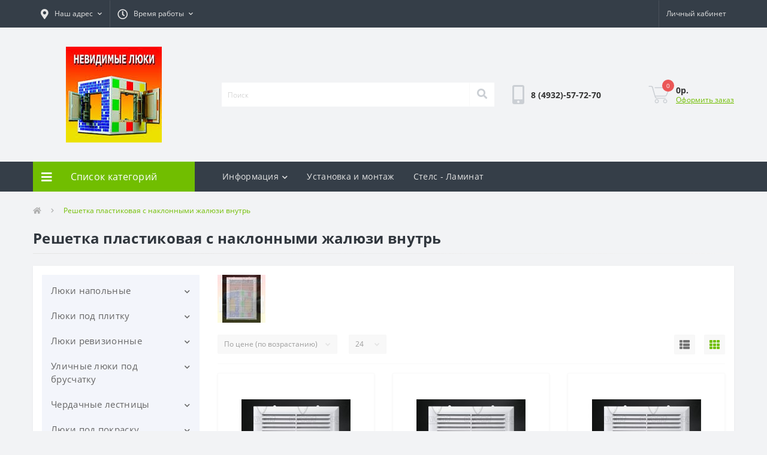

--- FILE ---
content_type: text/html; charset=utf-8
request_url: https://luki37.ru/ventilyacionnaya-produkciya/reshetka-plastikovaya-s-naklonnymi-zhalyuzi-vnutr
body_size: 16587
content:
<!DOCTYPE html>
<!--[if IE]><![endif]-->
<!--[if IE 8 ]><html dir="ltr" lang="ru" class="ie8"><![endif]-->
<!--[if IE 9 ]><html dir="ltr" lang="ru" class="ie9"><![endif]-->
<!--[if (gt IE 9)|!(IE)]><!-->
<html dir="ltr" lang="ru">
<!--<![endif]-->
<head>
	<meta charset="UTF-8" />
	<meta name="keywords" content="Решетка пластиковая с наклонными жалюзи внутрь, ООО «Люки37», Иваново" />


<meta name="viewport" content="width=device-width, initial-scale=1, user-scalable=0">
<meta http-equiv="X-UA-Compatible" content="IE=edge">
<title>Решетка пластиковая с наклонными жалюзи внутрь — купить, по выгодной цене: Люки | доставка.</title>
<base href="https://luki37.ru/" />
<meta name="description" content="Решетка пластиковая с наклонными жалюзи внутрь широкий ассортимент. В интернет-магазине Люки с доставкой по России. Все Решетка пластиковая с наклонными жалюзи внутрь в наличии, со склада Иваново." />
<link href="min/cache/46e67f92349e302cbb49664c95df2fda.css?v=1.9" type="text/css" rel="stylesheet" media="screen" />
<script src="min/cache/0ee237b95f26af732b4be14ae6239666.js?v=1.9"></script>
<link href="https://luki37.ru/ventilyacionnaya-produkciya/reshetka-plastikovaya-s-naklonnymi-zhalyuzi-vnutr" rel="canonical" />
<link href="https://luki37.ru/image/catalog/images(18).jpg" rel="icon" />
  
  <!-- Yandex.Metrika counter -->
<script type="text/javascript" >
   (function(m,e,t,r,i,k,a){m[i]=m[i]||function(){(m[i].a=m[i].a||[]).push(arguments)};
   m[i].l=1*new Date();
   for (var j = 0; j < document.scripts.length; j++) {if (document.scripts[j].src === r) { return; }}
   k=e.createElement(t),a=e.getElementsByTagName(t)[0],k.async=1,k.src=r,a.parentNode.insertBefore(k,a)})
   (window, document, "script", "https://mc.yandex.ru/metrika/tag.js", "ym");

   ym(62287840, "init", {
        clickmap:true,
        trackLinks:true,
        accurateTrackBounce:true,
        ecommerce:"dataMetrikLayer"
   });
</script>
<noscript><div><img src="https://mc.yandex.ru/watch/62287840" style="position:absolute; left:-9999px;" alt="" /></div></noscript>
<!-- /Yandex.Metrika counter -->
  
</head>
<body class="top">
<div id="us_menu_mobile_box" class="d-lg-none">
	<div id="us_menu_mobile_title" class="modal-header">
		<span class="modal-title">Меню</span>
		<button id="us_menu_mobile_close" type="button" class="us-close">
			<span aria-hidden="true" class="us-modal-close-icon us-modal-close-left"></span>
			<span aria-hidden="true" class="us-modal-close-icon us-modal-close-right"></span>
		</button>
	</div>
	<div id="us_menu_mobile_content"></div>
</div>
<nav id="top">
  <div class="container d-flex h-100">
		<div id="us_menu_mobile_button" class="us-menu-mobile d-lg-none h-100">
			<img src="catalog/view/theme/oct_ultrastore/img/burger.svg" class="us-navbar-toggler" alt="" />
		</div>
		<div id="dropdown_menu_info" class="us-top-mobile-item us-top-mobile-item-info d-lg-none dropdown h-100">
			<img src="catalog/view/theme/oct_ultrastore/img/mobile-info.svg" class="us-navbar-info" alt="" />
			<div id="us_info_mobile" class="nav-dropdown-menu">
				<div class="modal-header">
			        <div class="modal-title">Информация</div>
			        <button id="us_info_mobile_close" type="button" class="us-close">
						<span aria-hidden="true" class="us-modal-close-icon us-modal-close-left"></span>
						<span aria-hidden="true" class="us-modal-close-icon us-modal-close-right"></span>
			        </button>
			    </div>
				<div class="nav-dropdown-menu-content">
										<ul class="list-unstyled mobile-information-box">
						<li class="mobile-info-title"><strong>Информация</strong></li>
												<li class="oct-menu-information-li"><a href="https://luki37.ru/about-us" class="oct-menu-a">О нас</a></li>
												<li class="oct-menu-information-li"><a href="https://luki37.ru/delivery" class="oct-menu-a">Доставка</a></li>
												<li class="oct-menu-information-li"><a href="https://luki37.ru/oplata" class="oct-menu-a">Оплата и возврат</a></li>
											</ul>
															<ul class="list-unstyled mobile-shedule-box">
						<li class="mobile-info-title"><strong>Время работы:</strong></li>
					</ul>
															<ul class="list-unstyled">
						<li class="mobile-info-title"><strong>Наш адрес:</strong></li>
						<li><a href="javascript:;" onclick="showSidebarMap();">г. Иваново, ул. Почтовая 50</a></li>
					</ul>
					<div class="us_mobile_menu_info-map not_in"></div>
					<script>
					function showSidebarMap() {

						var octMap = $('.us_mobile_menu_info-map');

						if (octMap.hasClass('not_in')) {
							octMap.html('<iframe src="https://www.google.com/maps/embed?pb=!1m18!1m12!1m3!1d2173.2649905688445!2d40.965669115436626!3d56.99564740291986!2m3!1f0!2f0!3f0!3m2!1i1024!2i768!4f13.1!3m3!1m2!1s0x414d1424a7c25219%3A0x9126828235826315!2z0J_QvtGH0YLQvtCy0LDRjyDRg9C7LiwgNTAsINCY0LLQsNC90L7QstC-LCDQmNCy0LDQvdC-0LLRgdC60LDRjyDQvtCx0LsuLCAxNTMwMDA!5e0!3m2!1sru!2sru!4v1615540862356!5m2!1sru!2sru" width="600" height="450" style="border:0;" allowfullscreen="" loading="lazy"></iframe>');
							octMap.removeClass('not_in');
						}

					}
				    </script>
									</div>
			</div>
		</div>
		<div id="top-left" class="mr-auto d-flex align-items-center">
						<div class="dropdown h-100">
				<a class="btn top-address btn-link dropdown-toggle d-flex align-items-center h-100" href="javascript:;" role="button" id="dropdownMenuAddress" data-toggle="dropdown" aria-haspopup="true" aria-expanded="false"><i class="fas fa-map-marker-alt"></i> <span>Наш адрес</span> <i class="fas fa-chevron-down"></i></a>
				<ul class="dropdown-menu nav-dropdown-menu address-dropdown-menu" aria-labelledby="dropdownMenuAddress">
				    <li class="dropdown-item us-dropdown-item">г. Иваново, ул. Почтовая 50</li>
				    				    <li class="us-mobile-map-box not_in" id="oct-contact-map"></li>
				    <script>
				    	$('#dropdownMenuAddress').on('mouseenter mouseleave', function() {
					    	octShowMap('<iframe src="https://www.google.com/maps/embed?pb=!1m18!1m12!1m3!1d2173.2649905688445!2d40.965669115436626!3d56.99564740291986!2m3!1f0!2f0!3f0!3m2!1i1024!2i768!4f13.1!3m3!1m2!1s0x414d1424a7c25219%3A0x9126828235826315!2z0J_QvtGH0YLQvtCy0LDRjyDRg9C7LiwgNTAsINCY0LLQsNC90L7QstC-LCDQmNCy0LDQvdC-0LLRgdC60LDRjyDQvtCx0LsuLCAxNTMwMDA!5e0!3m2!1sru!2sru!4v1615540862356!5m2!1sru!2sru" width="600" height="450" style="border:0;" allowfullscreen="" loading="lazy"></iframe>');
						});
				    </script>
				    				</ul>
			</div>
									<div class="dropdown h-100">
			  	<a class="btn btn-shedule btn-link dropdown-toggle d-flex align-items-center h-100" href="javascript:;" role="button" id="dropdownMenu1" data-toggle="dropdown" aria-haspopup="true" aria-expanded="false"><i class="far fa-clock"></i> <span>Время работы</span> <i class="fas fa-chevron-down"></i></a>
				<ul class="dropdown-menu nav-dropdown-menu shedule-dropdown-menu" aria-labelledby="dropdownMenu1">
									    <li class="dropdown-item us-dropdown-item">Пн.-Сб. с 8-30 до 20-00</li>
				    				    <li class="dropdown-item us-dropdown-item">Вс. Выходной</li>
				    				</ul>
			</div>
								</div>
		<div id="top-links" class="nav ml-auto d-flex">
			
			 
			<div class="dropdown" id="us-account-dropdown">
								<a href="javascript:;" onclick="octPopupLogin();" title="Личный кабинет" class="btn btn-user btn-link btn-block h-100" role="button" aria-haspopup="true"><img src="catalog/view/theme/oct_ultrastore/img/user-mobile.svg" class="us-navbar-account" alt="" /><i class="far fa-user"></i> <span class="hidden-xs">Личный кабинет</span></a>
					        </div>
		</div>
		<a href="https://luki37.ru/wishlist" class="us-mobile-top-btn us-mobile-top-btn-wishlist d-lg-none h-100">
	<span class="us-mobile-top-btn-item"><img src="catalog/view/theme/oct_ultrastore/img/wishlist-mobile.svg" alt="" /></span>
</a>
<a href="https://luki37.ru/compare-products" class="us-mobile-top-btn us-mobile-top-btn-compare d-lg-none h-100">
	<span class="us-mobile-top-btn-item"><img src="catalog/view/theme/oct_ultrastore/img/compare-mobile.svg" alt="" /></span>
</a>
<a href="javascript:;" id="us_cart_mobile" class="us-mobile-top-btn us-mobile-top-btn-cart d-lg-none h-100" onclick="octPopupCart()">
	<span class="us-mobile-top-btn-item"><img src="catalog/view/theme/oct_ultrastore/img/cart-mobile.svg" alt="" /><span id="mobile_cart_index" class="mobile-header-index">0</span></span>
</a>

	</div>
</nav>
<header>
  <div class="container">
    <div class="row align-items-center">
    	<div id="logo" class="col-6 col-lg-3 col-md-3 us-logo-box text-center">
												<a href="https://luki37.ru/">
						<img src="https://luki37.ru/image/catalog/images(18).jpg" title="Люки" alt="Люки" class="us-logo-img" />
					</a>
									</div>
		<div class="col-12 col-lg-5 col-md-6 us-search-box"><div id="search" class="input-group header-input-group">
	<input type="text" id="input_search" name="search" value="" placeholder="Поиск" class="input-lg h-100 header-input" />
	<button type="button"  id="oct-search-button" class="btn btn-search header-btn-search h-100"><i class="fa fa-search"></i></button>
	<div id="us_livesearch_close" onclick="clearLiveSearch();"><i class="fas fa-times"></i></div>
	<div id="us_livesearch"></div>
</div>

<script>
function clearLiveSearch() {
	$('#us_livesearch_close').removeClass('visible');
	$('#us_livesearch').removeClass('expanded');
	$('#us_livesearch').html('');
	$('#input_search').val('');
}

$(document).ready(function() {
	let timer, delay = 500;

	$('#input_search').keyup(function() {
	    let _this = $(this);

	    clearTimeout(timer);

	    timer = setTimeout(function() {
	        let value = $('header #search input[name=\'search\']').val();

			if (value.length > 1) {
				let key = encodeURIComponent(value);
				octsearch.search(key, 'desktop');
			}

	    }, delay );
	});
});
</script>
</div>
				<div class="col-6 col-lg-2 col-md-3 us-phone-box d-flex align-items-center">
			<div class="us-phone-img">
				<img src="catalog/view/theme/oct_ultrastore/img/pnone-icon.svg" alt="phone-icon">
			</div>
			<div class="us-phone-content">
								<a class="btn top-phone-btn" href="tel:84932577270" role="button" id="us-phones-dropdown"><span>8 (4932)-57-72-70</span></a>
							</div>
		</div>
				<div id="cart" class="col-lg-2 us-cart-box d-flex align-items-center justify-content-end">
		<button type="button" class="us-cart-img" onclick="octPopupCart()">
			<img src="catalog/view/theme/oct_ultrastore/img/cart-icon.svg" alt="cart-icon">
		<span class="header-cart-index">0</span>
	</button>
	<div class="us-cart-content">
		<p class="us-cart-text">
			0р.
		</p>
		<a href="https://luki37.ru/index.php?route=checkout/simplecheckout" class="us-cart-link">
			Оформить заказ
		</a>
	</div>
</div>
    </div>
  </div>
</header>
<div class="menu-row sticky-top">
	<div class="container">
		<div class="row">
					<div id="oct-menu-box" class="col-lg-3">
	<div  id="oct-ultra-menu-header" class="oct-ultra-menu d-flex align-items-center justify-content-center">
		<span><i class="fas fa-bars"></i> Список категорий</span>
	</div>
	<nav id="oct-menu-dropdown-menu">
		<ul id="oct-menu-ul" class="oct-menu-ul oct-menu-parent-ul list-unstyled">
										<li class="oct-menu-li">
				<div class="d-flex align-items-center justify-content-between">
					<a href="https://luki37.ru/lyuki-napolnye" class="oct-menu-a"><span class="oct-menu-item-name">Люки напольные</span></a><span class="oct-menu-toggle"><i class="fas fa-chevron-right"></i></span>				</div>
				<div class="oct-menu-child-ul">
					<div class="oct-menu-back"><i class="fas fa-long-arrow-alt-left"></i> Люки напольные</div>
					<ul class="oct-menu-ul list-unstyled">
												<li class="oct-menu-li">
							<div class="d-flex align-items-center justify-content-between">
								<a href="https://luki37.ru/lyuki-napolnye/bulat"><span class="oct-menu-item-name">Напольные с амортизаторами Булат</span></a>							</div>
													</li>
												<li class="oct-menu-li">
							<div class="d-flex align-items-center justify-content-between">
								<a href="https://luki37.ru/lyuki-napolnye/amo"><span class="oct-menu-item-name">АМО</span></a>							</div>
													</li>
												<li class="oct-menu-li">
							<div class="d-flex align-items-center justify-content-between">
								<a href="https://luki37.ru/lyuki-napolnye/lyuk-napolnyj-stalnoj-event-lns"><span class="oct-menu-item-name">Люк напольный стальной Event ЛНС</span></a>							</div>
													</li>
												<li class="oct-menu-li">
							<div class="d-flex align-items-center justify-content-between">
								<a href="https://luki37.ru/lyuki-napolnye/lyuk-napolnyj-stalnoj-event-lnseh"><span class="oct-menu-item-name">Люк напольный стальной Event ЛНСЭ</span></a>							</div>
													</li>
												<li class="oct-menu-li">
							<div class="d-flex align-items-center justify-content-between">
								<a href="https://luki37.ru/lyuki-napolnye/perimetr-s-amortizatorami"><span class="oct-menu-item-name">Люк алюминиевый с амортизаторами Периметр (с амортизаторами)</span></a>							</div>
													</li>
												<li class="oct-menu-li">
							<div class="d-flex align-items-center justify-content-between">
								<a href="https://luki37.ru/lyuki-napolnye/premium-small-h-50"><span class="oct-menu-item-name">Премиум Small h 50</span></a>							</div>
													</li>
												<li class="oct-menu-li">
							<div class="d-flex align-items-center justify-content-between">
								<a href="https://luki37.ru/lyuki-napolnye/universal-lyuks-s-amortizatorami"><span class="oct-menu-item-name">Универсал Люкс (с амортизаторами)</span></a>							</div>
													</li>
												<li class="oct-menu-li">
							<div class="d-flex align-items-center justify-content-between">
								<a href="https://luki37.ru/lyuki-napolnye/kompakt"><span class="oct-menu-item-name">Компакт</span></a>							</div>
													</li>
												<li class="oct-menu-li">
							<div class="d-flex align-items-center justify-content-between">
								<a href="https://luki37.ru/lyuki-napolnye/kompakt-lajt"><span class="oct-menu-item-name">Компакт Лайт</span></a>							</div>
													</li>
												<li class="oct-menu-li">
							<div class="d-flex align-items-center justify-content-between">
								<a href="https://luki37.ru/lyuki-napolnye/napolnye-lyuki-pod-laminat"><span class="oct-menu-item-name">Напольные люки под ламинат</span></a>							</div>
													</li>
												<li class="oct-menu-li">
							<div class="d-flex align-items-center justify-content-between">
								<a href="https://luki37.ru/lyuki-napolnye/premium-h54"><span class="oct-menu-item-name">Премиум h54</span></a>							</div>
													</li>
												<li class="oct-menu-li">
							<div class="d-flex align-items-center justify-content-between">
								<a href="https://luki37.ru/lyuki-napolnye/lider-h-50"><span class="oct-menu-item-name">Лидер h 50</span></a>							</div>
													</li>
												<li class="oct-menu-li">
							<div class="d-flex align-items-center justify-content-between">
								<a href="https://luki37.ru/lyuki-napolnye/lyuk-vlagozashchishchennyj"><span class="oct-menu-item-name">Люк влагозащищенный</span></a>							</div>
													</li>
												<li class="oct-menu-li">
							<div class="d-flex align-items-center justify-content-between">
								<a href="https://luki37.ru/lyuki-napolnye/lyuk-vlagozashchishchyonnyj-event-lnvz"><span class="oct-menu-item-name">Люк влагозащищённый Event ЛНВЗ</span></a>							</div>
													</li>
												<li class="oct-menu-li">
							<div class="d-flex align-items-center justify-content-between">
								<a href="https://luki37.ru/lyuki-napolnye/lyuk-napolnyj-alyuminievyj-event-lna"><span class="oct-menu-item-name">Люк напольный алюминиевый Event ЛНА</span></a>							</div>
													</li>
												<li class="oct-menu-li">
							<div class="d-flex align-items-center justify-content-between">
								<a href="https://luki37.ru/lyuki-napolnye/lyuk-napolnyj-iz-nerzhaveyushchej-stali-aisi-304-event-lnn-304"><span class="oct-menu-item-name">Люк напольный из нержавеющей стали AISI 304 Event ЛНН 304</span></a>							</div>
													</li>
												<li class="oct-menu-li">
							<div class="d-flex align-items-center justify-content-between">
								<a href="https://luki37.ru/lyuki-napolnye/lyuk-napolnyj-iz-nerzhaveyushchej-stali-aisi-430-event-lnn-430"><span class="oct-menu-item-name">Люк напольный из нержавеющей стали AISI 430 Event ЛНН 430</span></a>							</div>
													</li>
												<li class="oct-menu-li">
							<div class="d-flex align-items-center justify-content-between">
								<a href="https://luki37.ru/lyuki-napolnye/lyuk-napolnyj-iz-ocinkovannoj-stali-event-lno"><span class="oct-menu-item-name">Люк напольный из оцинкованной стали Event ЛНО</span></a>							</div>
													</li>
												<li class="oct-menu-li">
							<div class="d-flex align-items-center justify-content-between">
								<a href="https://luki37.ru/lyuki-napolnye/lyuk-napolnyj-latunnyj-event-lnl"><span class="oct-menu-item-name">Люк напольный латунный Event ЛНЛ</span></a>							</div>
													</li>
												<li class="oct-menu-li">
							<div class="d-flex align-items-center justify-content-between">
								<a href="https://luki37.ru/lyuki-napolnye/lyuki-revizionnye-napolnye"><span class="oct-menu-item-name">Люки ревизионные напольные</span></a>							</div>
													</li>
												<li class="oct-menu-li">
							<div class="d-flex align-items-center justify-content-between">
								<a href="https://luki37.ru/lyuki-napolnye/premium-lajt"><span class="oct-menu-item-name">Премиум Лайт</span></a>							</div>
													</li>
												<li class="oct-menu-li">
							<div class="d-flex align-items-center justify-content-between">
								<a href="https://luki37.ru/lyuki-napolnye/universal-lyuks-lajt-s-amortizatorami"><span class="oct-menu-item-name">Универсал Люкс Лайт (с амортизаторами)</span></a>							</div>
													</li>
												<li class="oct-menu-li">
							<div class="d-flex align-items-center justify-content-between">
								<a href="https://luki37.ru/lyuki-napolnye/uteplennyj-v-podval"><span class="oct-menu-item-name">Утепленный в подвал</span></a>							</div>
													</li>
												<li class="oct-menu-li">
							<div class="d-flex align-items-center justify-content-between">
								<a href="https://luki37.ru/lyuki-napolnye/amo-s-ehlektroprivodom"><span class="oct-menu-item-name">АМО с электроприводом</span></a>							</div>
													</li>
												<li class="oct-menu-li">
							<div class="d-flex align-items-center justify-content-between">
								<a href="https://luki37.ru/lyuki-napolnye/v-podval-s-ehlektroprivodom-stels"><span class="oct-menu-item-name">В подвал с электроприводом Stels</span></a>							</div>
													</li>
												<li class="oct-menu-li">
							<div class="d-flex align-items-center justify-content-between">
								<a href="https://luki37.ru/lyuki-napolnye/v-podval-so-steklom-so-steklom"><span class="oct-menu-item-name">В подвал Со стеклом со стеклом</span></a>							</div>
													</li>
												<li class="oct-menu-li">
							<div class="d-flex align-items-center justify-content-between">
								<a href="https://luki37.ru/lyuki-napolnye/dlya-pogreba"><span class="oct-menu-item-name">Для погреба</span></a>							</div>
													</li>
												<li class="oct-menu-li">
							<div class="d-flex align-items-center justify-content-between">
								<a href="https://luki37.ru/lyuki-napolnye/kontur"><span class="oct-menu-item-name">Контур</span></a>							</div>
													</li>
												<li class="oct-menu-li">
							<div class="d-flex align-items-center justify-content-between">
								<a href="https://luki37.ru/lyuki-napolnye/lajt-ehkonom"><span class="oct-menu-item-name">Лайт Эконом</span></a>							</div>
													</li>
												<li class="oct-menu-li">
							<div class="d-flex align-items-center justify-content-between">
								<a href="https://luki37.ru/lyuki-napolnye/revizor-lift"><span class="oct-menu-item-name">Revizor LIFT</span></a>							</div>
													</li>
												<li class="oct-menu-li">
							<div class="d-flex align-items-center justify-content-between">
								<a href="https://luki37.ru/lyuki-napolnye/small-al"><span class="oct-menu-item-name">Small AL</span></a>							</div>
													</li>
												<li class="oct-menu-li">
							<div class="d-flex align-items-center justify-content-between">
								<a href="https://luki37.ru/lyuki-napolnye/stels-korob"><span class="oct-menu-item-name">Stels короб</span></a>							</div>
													</li>
												<li class="oct-menu-li">
							<div class="d-flex align-items-center justify-content-between">
								<a href="https://luki37.ru/lyuki-napolnye/amo1"><span class="oct-menu-item-name">АМО</span></a>							</div>
													</li>
												<li class="oct-menu-li">
							<div class="d-flex align-items-center justify-content-between">
								<a href="https://luki37.ru/lyuki-napolnye/bulat-ryazanochka"><span class="oct-menu-item-name">Булат Рязаночка</span></a>							</div>
													</li>
												<li class="oct-menu-li">
							<div class="d-flex align-items-center justify-content-between">
								<a href="https://luki37.ru/lyuki-napolnye/perimetr-al"><span class="oct-menu-item-name">Периметр AL</span></a>							</div>
													</li>
																	</ul>
				</div>
			</li>
								<li class="oct-menu-li">
				<div class="d-flex align-items-center justify-content-between">
					<a href="https://luki37.ru/lyuki-pod-plitku" class="oct-menu-a"><span class="oct-menu-item-name">Люки под плитку</span></a><span class="oct-menu-toggle"><i class="fas fa-chevron-right"></i></span>				</div>
				<div class="oct-menu-child-ul">
					<div class="oct-menu-back"><i class="fas fa-long-arrow-alt-left"></i> Люки под плитку</div>
					<ul class="oct-menu-ul list-unstyled">
												<li class="oct-menu-li">
							<div class="d-flex align-items-center justify-content-between">
								<a href="https://luki37.ru/lyuki-pod-plitku/format-kn-praktika"><span class="oct-menu-item-name">ФОРМАТ КН (Практика)</span></a>							</div>
													</li>
												<li class="oct-menu-li">
							<div class="d-flex align-items-center justify-content-between">
								<a href="https://luki37.ru/lyuki-pod-plitku/modern-levsha"><span class="oct-menu-item-name">МОДЕРН (Левша)</span></a>							</div>
													</li>
												<li class="oct-menu-li">
							<div class="d-flex align-items-center justify-content-between">
								<a href="https://luki37.ru/lyuki-pod-plitku/modern-mini-levsha"><span class="oct-menu-item-name">МОДЕРН МИНИ (Левша)</span></a>							</div>
													</li>
												<li class="oct-menu-li">
							<div class="d-flex align-items-center justify-content-between">
								<a href="https://luki37.ru/lyuki-pod-plitku/vektor-levsha"><span class="oct-menu-item-name">ВЕКТОР (Левша)</span></a>							</div>
													</li>
												<li class="oct-menu-li">
							<div class="d-flex align-items-center justify-content-between">
								<a href="https://luki37.ru/lyuki-pod-plitku/lyuk-revizionnyj-nazhimnoj-pod-plitku-event-lk"><span class="oct-menu-item-name">Люк ревизионный нажимной под плитку Event ЛК</span></a>							</div>
													</li>
												<li class="oct-menu-li">
							<div class="d-flex align-items-center justify-content-between">
								<a href="https://luki37.ru/lyuki-pod-plitku/lyuk-revizionnyj-pod-plitku-event-lko"><span class="oct-menu-item-name">Люк ревизионный под плитку Event ЛКО</span></a>							</div>
													</li>
												<li class="oct-menu-li">
							<div class="d-flex align-items-center justify-content-between">
								<a href="https://luki37.ru/lyuki-pod-plitku/evroformat-atr-etr-praktika"><span class="oct-menu-item-name">ЕвроФОРМАТ АТР / ЕТР (Практика)</span></a>							</div>
													</li>
												<li class="oct-menu-li">
							<div class="d-flex align-items-center justify-content-between">
								<a href="https://luki37.ru/lyuki-pod-plitku/evroformat-eskr-format-mn-sdvizhnye-kupe-praktika"><span class="oct-menu-item-name">ЕвроФОРМАТ ЕСКР / ФОРМАТ МН сдвижные / купе (Практика)</span></a>							</div>
													</li>
												<li class="oct-menu-li">
							<div class="d-flex align-items-center justify-content-between">
								<a href="https://luki37.ru/lyuki-pod-plitku/pilot-kupe-sdvizhnye"><span class="oct-menu-item-name">Пилот-Купе сдвижные</span></a>							</div>
													</li>
												<li class="oct-menu-li">
							<div class="d-flex align-items-center justify-content-between">
								<a href="https://luki37.ru/lyuki-pod-plitku/sharkon-bor"><span class="oct-menu-item-name">Шаркон Бор</span></a>							</div>
													</li>
												<li class="oct-menu-li">
							<div class="d-flex align-items-center justify-content-between">
								<a href="https://luki37.ru/lyuki-pod-plitku/atlant-praktika"><span class="oct-menu-item-name">АТЛАНТ (Практика)</span></a>							</div>
													</li>
																	</ul>
				</div>
			</li>
								<li class="oct-menu-li">
				<div class="d-flex align-items-center justify-content-between">
					<a href="https://luki37.ru/lyuki-revizionnye" class="oct-menu-a"><span class="oct-menu-item-name">Люки ревизионные</span></a><span class="oct-menu-toggle"><i class="fas fa-chevron-right"></i></span>				</div>
				<div class="oct-menu-child-ul">
					<div class="oct-menu-back"><i class="fas fa-long-arrow-alt-left"></i> Люки ревизионные</div>
					<ul class="oct-menu-ul list-unstyled">
												<li class="oct-menu-li">
							<div class="d-flex align-items-center justify-content-between">
								<a href="https://luki37.ru/lyuki-revizionnye/lyuk-revizionnyj-iz-nerzhaveyushchej-stali-event-ln"><span class="oct-menu-item-name">Люк ревизионный из нержавеющей стали Event ЛН</span></a>							</div>
													</li>
												<li class="oct-menu-li">
							<div class="d-flex align-items-center justify-content-between">
								<a href="https://luki37.ru/lyuki-revizionnye/lyuk-revizionnyj-iz-nerzhaveyushchej-stali-s-zamkom-event-lnz"><span class="oct-menu-item-name">Люк ревизионный из нержавеющей стали с замком Event ЛНЗ</span></a>							</div>
													</li>
												<li class="oct-menu-li">
							<div class="d-flex align-items-center justify-content-between">
								<a href="https://luki37.ru/lyuki-revizionnye/lyuk-revizionnyj-iz-nerzhaveyushchej-stali-s-ruchkoj-event-lnr"><span class="oct-menu-item-name">Люк ревизионный из нержавеющей стали с ручкой Event ЛНР</span></a>							</div>
													</li>
												<li class="oct-menu-li">
							<div class="d-flex align-items-center justify-content-between">
								<a href="https://luki37.ru/lyuki-revizionnye/lyuk-revizionnyj-metallicheskij-event-lmm"><span class="oct-menu-item-name">Люк ревизионный металлический Event ЛММ</span></a>							</div>
													</li>
												<li class="oct-menu-li">
							<div class="d-flex align-items-center justify-content-between">
								<a href="https://luki37.ru/lyuki-revizionnye/lyuk-revizionnyj-metallicheskij-nazhimnoj-event-lmmn"><span class="oct-menu-item-name">Люк ревизионный металлический нажимной Event ЛММН</span></a>							</div>
													</li>
												<li class="oct-menu-li">
							<div class="d-flex align-items-center justify-content-between">
								<a href="https://luki37.ru/lyuki-revizionnye/lyuk-revizionnyj-metallicheskij-nazhimnoj-s-tolkatelem-event-lmmt"><span class="oct-menu-item-name">Люк ревизионный металлический нажимной с толкателем Event ЛММТ</span></a>							</div>
													</li>
												<li class="oct-menu-li">
							<div class="d-flex align-items-center justify-content-between">
								<a href="https://luki37.ru/lyuki-revizionnye/lyuk-revizionnyj-metallicheskij-s-zamkom-event-lmmz"><span class="oct-menu-item-name">Люк ревизионный металлический с замком Event ЛММЗ</span></a>							</div>
													</li>
												<li class="oct-menu-li">
							<div class="d-flex align-items-center justify-content-between">
								<a href="https://luki37.ru/lyuki-revizionnye/lyuk-revizionnyj-metallicheskij-s-puklej-event-lmp"><span class="oct-menu-item-name">Люк ревизионный металлический с пуклей Event ЛМП</span></a>							</div>
													</li>
												<li class="oct-menu-li">
							<div class="d-flex align-items-center justify-content-between">
								<a href="https://luki37.ru/lyuki-revizionnye/lyuk-revizionnyj-pod-plitku-semnyj-s-cepochkoj-event-lkc"><span class="oct-menu-item-name">Люк ревизионный под плитку съемный с цепочкой Event ЛКЦ</span></a>							</div>
													</li>
												<li class="oct-menu-li">
							<div class="d-flex align-items-center justify-content-between">
								<a href="https://luki37.ru/lyuki-revizionnye/lyuk-dverca-lpz"><span class="oct-menu-item-name">Люк-дверца ЛПЗ</span></a>							</div>
													</li>
												<li class="oct-menu-li">
							<div class="d-flex align-items-center justify-content-between">
								<a href="https://luki37.ru/lyuki-revizionnye/lyuk-dverca-plastikovyj-event-ad"><span class="oct-menu-item-name">Люк-дверца пластиковый Event AD</span></a>							</div>
													</li>
												<li class="oct-menu-li">
							<div class="d-flex align-items-center justify-content-between">
								<a href="https://luki37.ru/lyuki-revizionnye/lyuk-dverca-plastikovyj-s-ruchkoj-event-adr"><span class="oct-menu-item-name">Люк-дверца пластиковый с ручкой Event ADR</span></a>							</div>
													</li>
												<li class="oct-menu-li">
							<div class="d-flex align-items-center justify-content-between">
								<a href="https://luki37.ru/lyuki-revizionnye/lyuk-reshetka-plastikovyj-event-df"><span class="oct-menu-item-name">Люк-решетка пластиковый Event ДФ</span></a>							</div>
													</li>
												<li class="oct-menu-li">
							<div class="d-flex align-items-center justify-content-between">
								<a href="https://luki37.ru/lyuki-revizionnye/lyuki-revizionnye-metallicheskie"><span class="oct-menu-item-name">Люки ревизионные металлические</span></a>							</div>
													</li>
												<li class="oct-menu-li">
							<div class="d-flex align-items-center justify-content-between">
								<a href="https://luki37.ru/lyuki-revizionnye/lyuki-revizionnye-nastennye-pod-plitku"><span class="oct-menu-item-name">Люки ревизионные настенные под плитку</span></a>							</div>
													</li>
												<li class="oct-menu-li">
							<div class="d-flex align-items-center justify-content-between">
								<a href="https://luki37.ru/lyuki-revizionnye/lyuki-revizionnye-plastmassovye"><span class="oct-menu-item-name">Люки ревизионные пластмассовые</span></a>							</div>
													</li>
												<li class="oct-menu-li">
							<div class="d-flex align-items-center justify-content-between">
								<a href="https://luki37.ru/lyuki-revizionnye/lyuki-revizionnye-pod-pokrasku"><span class="oct-menu-item-name">Люки ревизионные под покраску</span></a>							</div>
													</li>
																	</ul>
				</div>
			</li>
								<li class="oct-menu-li">
				<div class="d-flex align-items-center justify-content-between">
					<a href="https://luki37.ru/ulichnye-lyuki-pod-bruschatku" class="oct-menu-a"><span class="oct-menu-item-name">Уличные люки под брусчатку</span></a><span class="oct-menu-toggle"><i class="fas fa-chevron-right"></i></span>				</div>
				<div class="oct-menu-child-ul">
					<div class="oct-menu-back"><i class="fas fa-long-arrow-alt-left"></i> Уличные люки под брусчатку</div>
					<ul class="oct-menu-ul list-unstyled">
												<li class="oct-menu-li">
							<div class="d-flex align-items-center justify-content-between">
								<a href="https://luki37.ru/ulichnye-lyuki-pod-bruschatku/lyuk-trotuarnyj-pod-bruschatku"><span class="oct-menu-item-name">Люк тротуарный под брусчатку</span></a>							</div>
													</li>
												<li class="oct-menu-li">
							<div class="d-flex align-items-center justify-content-between">
								<a href="https://luki37.ru/ulichnye-lyuki-pod-bruschatku/lyuk-pod-bruschatku-i-trotuarnuyu-plitku-avenyu"><span class="oct-menu-item-name">Люк под брусчатку и тротуарную плитку  &quot;Авеню&quot;</span></a>							</div>
													</li>
																	</ul>
				</div>
			</li>
								<li class="oct-menu-li">
				<div class="d-flex align-items-center justify-content-between">
					<a href="https://luki37.ru/cherdachnye-lestnicy" class="oct-menu-a"><span class="oct-menu-item-name">Чердачные лестницы</span></a><span class="oct-menu-toggle"><i class="fas fa-chevron-right"></i></span>				</div>
				<div class="oct-menu-child-ul">
					<div class="oct-menu-back"><i class="fas fa-long-arrow-alt-left"></i> Чердачные лестницы</div>
					<ul class="oct-menu-ul list-unstyled">
												<li class="oct-menu-li">
							<div class="d-flex align-items-center justify-content-between">
								<a href="https://luki37.ru/cherdachnye-lestnicy/ltk-fakro"><span class="oct-menu-item-name">LTK (Fakro)</span></a>							</div>
													</li>
												<li class="oct-menu-li">
							<div class="d-flex align-items-center justify-content-between">
								<a href="https://luki37.ru/cherdachnye-lestnicy/lws-plus-fakro"><span class="oct-menu-item-name">LWS Plus (Fakro)</span></a>							</div>
													</li>
												<li class="oct-menu-li">
							<div class="d-flex align-items-center justify-content-between">
								<a href="https://luki37.ru/cherdachnye-lestnicy/lwt-fakro"><span class="oct-menu-item-name">LWT (Fakro)</span></a>							</div>
													</li>
												<li class="oct-menu-li">
							<div class="d-flex align-items-center justify-content-between">
								<a href="https://luki37.ru/cherdachnye-lestnicy/lwk-plus-fakro"><span class="oct-menu-item-name">Чердачная лестница LWK Plus (Fakro)</span></a>							</div>
													</li>
												<li class="oct-menu-li">
							<div class="d-flex align-items-center justify-content-between">
								<a href="https://luki37.ru/cherdachnye-lestnicy/aci-alluminio-motorizzata-oman"><span class="oct-menu-item-name">ACI ALLUMINIO MOTORIZZATA (Oman)</span></a>							</div>
													</li>
												<li class="oct-menu-li">
							<div class="d-flex align-items-center justify-content-between">
								<a href="https://luki37.ru/cherdachnye-lestnicy/aci-alluminio-motorizzata-ehkonom-oman"><span class="oct-menu-item-name">ACI ALLUMINIO MOTORIZZATA Эконом (Oman)</span></a>							</div>
													</li>
												<li class="oct-menu-li">
							<div class="d-flex align-items-center justify-content-between">
								<a href="https://luki37.ru/cherdachnye-lestnicy/alu-profi-oman"><span class="oct-menu-item-name">Alu Profi (Oman)</span></a>							</div>
													</li>
												<li class="oct-menu-li">
							<div class="d-flex align-items-center justify-content-between">
								<a href="https://luki37.ru/cherdachnye-lestnicy/alu-profi-lite-oman"><span class="oct-menu-item-name">Alu Profi Lite (Oman)</span></a>							</div>
													</li>
												<li class="oct-menu-li">
							<div class="d-flex align-items-center justify-content-between">
								<a href="https://luki37.ru/cherdachnye-lestnicy/alu-profi-polar-oman"><span class="oct-menu-item-name">Alu Profi Polar (Oman)</span></a>							</div>
													</li>
												<li class="oct-menu-li">
							<div class="d-flex align-items-center justify-content-between">
								<a href="https://luki37.ru/cherdachnye-lestnicy/aristo-pp-oman"><span class="oct-menu-item-name">Aristo PP (Oman)</span></a>							</div>
													</li>
												<li class="oct-menu-li">
							<div class="d-flex align-items-center justify-content-between">
								<a href="https://luki37.ru/cherdachnye-lestnicy/compact-termo-oman"><span class="oct-menu-item-name">Compact Termo (Oman)</span></a>							</div>
													</li>
												<li class="oct-menu-li">
							<div class="d-flex align-items-center justify-content-between">
								<a href="https://luki37.ru/cherdachnye-lestnicy/extra-oman"><span class="oct-menu-item-name">Extra (Oman)</span></a>							</div>
													</li>
												<li class="oct-menu-li">
							<div class="d-flex align-items-center justify-content-between">
								<a href="https://luki37.ru/cherdachnye-lestnicy/kombo-pp-oman"><span class="oct-menu-item-name">Kombo PP (Oman)</span></a>							</div>
													</li>
												<li class="oct-menu-li">
							<div class="d-flex align-items-center justify-content-between">
								<a href="https://luki37.ru/cherdachnye-lestnicy/lmk-fakro"><span class="oct-menu-item-name">LMK (Fakro)</span></a>							</div>
													</li>
												<li class="oct-menu-li">
							<div class="d-flex align-items-center justify-content-between">
								<a href="https://luki37.ru/cherdachnye-lestnicy/lms-fakro"><span class="oct-menu-item-name">LMS (Fakro)</span></a>							</div>
													</li>
												<li class="oct-menu-li">
							<div class="d-flex align-items-center justify-content-between">
								<a href="https://luki37.ru/cherdachnye-lestnicy/lsf-fakro"><span class="oct-menu-item-name">LSF (Fakro)</span></a>							</div>
													</li>
												<li class="oct-menu-li">
							<div class="d-flex align-items-center justify-content-between">
								<a href="https://luki37.ru/cherdachnye-lestnicy/lst-fakro"><span class="oct-menu-item-name">LST (Fakro)</span></a>							</div>
													</li>
												<li class="oct-menu-li">
							<div class="d-flex align-items-center justify-content-between">
								<a href="https://luki37.ru/cherdachnye-lestnicy/maxi-ei45-oman"><span class="oct-menu-item-name">Maxi EI45 (Oman)</span></a>							</div>
													</li>
												<li class="oct-menu-li">
							<div class="d-flex align-items-center justify-content-between">
								<a href="https://luki37.ru/cherdachnye-lestnicy/metal-t3-oman"><span class="oct-menu-item-name">Metal T3 (Oman)</span></a>							</div>
													</li>
												<li class="oct-menu-li">
							<div class="d-flex align-items-center justify-content-between">
								<a href="https://luki37.ru/cherdachnye-lestnicy/metal-t3-ei60-oman"><span class="oct-menu-item-name">Metal T3 EI60 (Oman)</span></a>							</div>
													</li>
												<li class="oct-menu-li">
							<div class="d-flex align-items-center justify-content-between">
								<a href="https://luki37.ru/cherdachnye-lestnicy/metal-t3-extra-oman"><span class="oct-menu-item-name">Metal T3 Extra (Oman)</span></a>							</div>
													</li>
												<li class="oct-menu-li">
							<div class="d-flex align-items-center justify-content-between">
								<a href="https://luki37.ru/cherdachnye-lestnicy/metal-t3-super-oman"><span class="oct-menu-item-name">Metal T3 Super (Oman)</span></a>							</div>
													</li>
												<li class="oct-menu-li">
							<div class="d-flex align-items-center justify-content-between">
								<a href="https://luki37.ru/cherdachnye-lestnicy/mini-polar-oman"><span class="oct-menu-item-name">Mini Polar (Oman)</span></a>							</div>
													</li>
												<li class="oct-menu-li">
							<div class="d-flex align-items-center justify-content-between">
								<a href="https://luki37.ru/cherdachnye-lestnicy/nozycowe-oman"><span class="oct-menu-item-name">NOZYCOWE (Oman)</span></a>							</div>
													</li>
												<li class="oct-menu-li">
							<div class="d-flex align-items-center justify-content-between">
								<a href="https://luki37.ru/cherdachnye-lestnicy/nozycowe-lux-oman"><span class="oct-menu-item-name">NOZYCOWE Lux (Oman)</span></a>							</div>
													</li>
												<li class="oct-menu-li">
							<div class="d-flex align-items-center justify-content-between">
								<a href="https://luki37.ru/cherdachnye-lestnicy/nozycowe-metal-termo-oman"><span class="oct-menu-item-name">NOZYCOWE Metal TERMО (Oman)</span></a>							</div>
													</li>
												<li class="oct-menu-li">
							<div class="d-flex align-items-center justify-content-between">
								<a href="https://luki37.ru/cherdachnye-lestnicy/nozycowe-pp-oman"><span class="oct-menu-item-name">Nozycowe PP (Oman)</span></a>							</div>
													</li>
												<li class="oct-menu-li">
							<div class="d-flex align-items-center justify-content-between">
								<a href="https://luki37.ru/cherdachnye-lestnicy/nozycowe-termo-oman"><span class="oct-menu-item-name">NOZYCOWE TERMО (Oman)</span></a>							</div>
													</li>
												<li class="oct-menu-li">
							<div class="d-flex align-items-center justify-content-between">
								<a href="https://luki37.ru/cherdachnye-lestnicy/nozycowe-termo-grey-oman"><span class="oct-menu-item-name">NOZYCOWE TERMО grey (Oman)</span></a>							</div>
													</li>
												<li class="oct-menu-li">
							<div class="d-flex align-items-center justify-content-between">
								<a href="https://luki37.ru/cherdachnye-lestnicy/nozycowe-termo-super-oman"><span class="oct-menu-item-name">NOZYCOWE TERMО Super (Oman)</span></a>							</div>
													</li>
												<li class="oct-menu-li">
							<div class="d-flex align-items-center justify-content-between">
								<a href="https://luki37.ru/cherdachnye-lestnicy/nozycowe-verticale-oman"><span class="oct-menu-item-name">NOZYCOWE Verticale (Oman)</span></a>							</div>
													</li>
												<li class="oct-menu-li">
							<div class="d-flex align-items-center justify-content-between">
								<a href="https://luki37.ru/cherdachnye-lestnicy/optistep-oln"><span class="oct-menu-item-name">Optistep OLN</span></a>							</div>
													</li>
												<li class="oct-menu-li">
							<div class="d-flex align-items-center justify-content-between">
								<a href="https://luki37.ru/cherdachnye-lestnicy/polar-oman"><span class="oct-menu-item-name">Polar (Oman)</span></a>							</div>
													</li>
												<li class="oct-menu-li">
							<div class="d-flex align-items-center justify-content-between">
								<a href="https://luki37.ru/cherdachnye-lestnicy/polar-ei45-oman"><span class="oct-menu-item-name">Polar EI45 (Oman)</span></a>							</div>
													</li>
												<li class="oct-menu-li">
							<div class="d-flex align-items-center justify-content-between">
								<a href="https://luki37.ru/cherdachnye-lestnicy/sliding-oman"><span class="oct-menu-item-name">Sliding (Oman)</span></a>							</div>
													</li>
												<li class="oct-menu-li">
							<div class="d-flex align-items-center justify-content-between">
								<a href="https://luki37.ru/cherdachnye-lestnicy/stallux-oman"><span class="oct-menu-item-name">Stallux (Oman)</span></a>							</div>
													</li>
												<li class="oct-menu-li">
							<div class="d-flex align-items-center justify-content-between">
								<a href="https://luki37.ru/cherdachnye-lestnicy/stallux-ei45-oman"><span class="oct-menu-item-name">Stallux EI45 (Oman)</span></a>							</div>
													</li>
												<li class="oct-menu-li">
							<div class="d-flex align-items-center justify-content-between">
								<a href="https://luki37.ru/cherdachnye-lestnicy/standard-oman"><span class="oct-menu-item-name">Standard (Oman)</span></a>							</div>
													</li>
												<li class="oct-menu-li">
							<div class="d-flex align-items-center justify-content-between">
								<a href="https://luki37.ru/cherdachnye-lestnicy/termo-oman"><span class="oct-menu-item-name">Termo (Oman)</span></a>							</div>
													</li>
												<li class="oct-menu-li">
							<div class="d-flex align-items-center justify-content-between">
								<a href="https://luki37.ru/cherdachnye-lestnicy/aksessuary-k-cherdachnym-lestnicam"><span class="oct-menu-item-name">Аксессуары к чердачным лестницам</span></a>							</div>
													</li>
												<li class="oct-menu-li">
							<div class="d-flex align-items-center justify-content-between">
								<a href="https://luki37.ru/cherdachnye-lestnicy/dekorativnaya-planka"><span class="oct-menu-item-name">Декоративная планка</span></a>							</div>
													</li>
												<li class="oct-menu-li">
							<div class="d-flex align-items-center justify-content-between">
								<a href="https://luki37.ru/cherdachnye-lestnicy/zashchitnye-nasadki-dlya-derevyannyh-lestnic"><span class="oct-menu-item-name">Защитные насадки для деревянных лестниц</span></a>							</div>
													</li>
												<li class="oct-menu-li">
							<div class="d-flex align-items-center justify-content-between">
								<a href="https://luki37.ru/cherdachnye-lestnicy/lestnicy-avtomaticheskie"><span class="oct-menu-item-name">Лестницы автоматические</span></a>							</div>
													</li>
												<li class="oct-menu-li">
							<div class="d-flex align-items-center justify-content-between">
								<a href="https://luki37.ru/cherdachnye-lestnicy/lestnicy-protivopozharnye"><span class="oct-menu-item-name">Лестницы противопожарные</span></a>							</div>
													</li>
												<li class="oct-menu-li">
							<div class="d-flex align-items-center justify-content-between">
								<a href="https://luki37.ru/cherdachnye-lestnicy/lestnicy-razdvizhnye"><span class="oct-menu-item-name">Лестницы раздвижные</span></a>							</div>
													</li>
												<li class="oct-menu-li">
							<div class="d-flex align-items-center justify-content-between">
								<a href="https://luki37.ru/cherdachnye-lestnicy/lestnicy-skladnye"><span class="oct-menu-item-name">Лестницы складные</span></a>							</div>
													</li>
												<li class="oct-menu-li">
							<div class="d-flex align-items-center justify-content-between">
								<a href="https://luki37.ru/cherdachnye-lestnicy/ldk-fakro"><span class="oct-menu-item-name">Лестницы чердачные деревянные LDK (Fakro)</span></a>							</div>
													</li>
												<li class="oct-menu-li">
							<div class="d-flex align-items-center justify-content-between">
								<a href="https://luki37.ru/cherdachnye-lestnicy/montazhnyj-komplekt"><span class="oct-menu-item-name">Монтажный комплект</span></a>							</div>
													</li>
												<li class="oct-menu-li">
							<div class="d-flex align-items-center justify-content-between">
								<a href="https://luki37.ru/cherdachnye-lestnicy/ograzhdenie-dlya-lestnic-s-derevyannymi-korobami"><span class="oct-menu-item-name">Ограждение для лестниц с деревянными коробами</span></a>							</div>
													</li>
												<li class="oct-menu-li">
							<div class="d-flex align-items-center justify-content-between">
								<a href="https://luki37.ru/cherdachnye-lestnicy/poruchen"><span class="oct-menu-item-name">Поручень</span></a>							</div>
													</li>
												<li class="oct-menu-li">
							<div class="d-flex align-items-center justify-content-between">
								<a href="https://luki37.ru/cherdachnye-lestnicy/sekciya-dlya-derevyannyh-lestnic"><span class="oct-menu-item-name">Секция для деревянных лестниц</span></a>							</div>
													</li>
												<li class="oct-menu-li">
							<div class="d-flex align-items-center justify-content-between">
								<a href="https://luki37.ru/cherdachnye-lestnicy/sekciya-dlya-nozhnichnyh-lestnic"><span class="oct-menu-item-name">Секция для ножничных лестниц</span></a>							</div>
													</li>
																	</ul>
				</div>
			</li>
								<li class="oct-menu-li">
				<div class="d-flex align-items-center justify-content-between">
					<a href="https://luki37.ru/lyuki-pod-pokrasku" class="oct-menu-a"><span class="oct-menu-item-name">Люки под покраску</span></a><span class="oct-menu-toggle"><i class="fas fa-chevron-right"></i></span>				</div>
				<div class="oct-menu-child-ul">
					<div class="oct-menu-back"><i class="fas fa-long-arrow-alt-left"></i> Люки под покраску</div>
					<ul class="oct-menu-ul list-unstyled">
												<li class="oct-menu-li">
							<div class="d-flex align-items-center justify-content-between">
								<a href="https://luki37.ru/lyuki-pod-pokrasku/korob-h-30"><span class="oct-menu-item-name">КОРОБ h 30</span></a>							</div>
													</li>
												<li class="oct-menu-li">
							<div class="d-flex align-items-center justify-content-between">
								<a href="https://luki37.ru/lyuki-pod-pokrasku/korob-h-40"><span class="oct-menu-item-name">КОРОБ h 40</span></a>							</div>
													</li>
												<li class="oct-menu-li">
							<div class="d-flex align-items-center justify-content-between">
								<a href="https://luki37.ru/lyuki-pod-pokrasku/lyuk-pod-pokrasku-event-lpshu"><span class="oct-menu-item-name">Люк под покраску Event ЛПШУ</span></a>							</div>
													</li>
												<li class="oct-menu-li">
							<div class="d-flex align-items-center justify-content-between">
								<a href="https://luki37.ru/lyuki-pod-pokrasku/lyuk-pod-pokrasku-v-korobe-event-lpnsh"><span class="oct-menu-item-name">Люк под покраску в коробе Event ЛПНШ</span></a>							</div>
													</li>
												<li class="oct-menu-li">
							<div class="d-flex align-items-center justify-content-between">
								<a href="https://luki37.ru/lyuki-pod-pokrasku/lyuk-pod-pokrasku-usilennyj-event-lpus"><span class="oct-menu-item-name">Люк под покраску усиленный Event ЛПУС</span></a>							</div>
													</li>
												<li class="oct-menu-li">
							<div class="d-flex align-items-center justify-content-between">
								<a href="https://luki37.ru/lyuki-pod-pokrasku/pilot"><span class="oct-menu-item-name">ПИЛОТ</span></a>							</div>
													</li>
												<li class="oct-menu-li">
							<div class="d-flex align-items-center justify-content-between">
								<a href="https://luki37.ru/lyuki-pod-pokrasku/ugolok"><span class="oct-menu-item-name">УГОЛОК</span></a>							</div>
													</li>
												<li class="oct-menu-li">
							<div class="d-flex align-items-center justify-content-between">
								<a href="https://luki37.ru/lyuki-pod-pokrasku/shablon"><span class="oct-menu-item-name">ШАБЛОН</span></a>							</div>
													</li>
												<li class="oct-menu-li">
							<div class="d-flex align-items-center justify-content-between">
								<a href="https://luki37.ru/lyuki-pod-pokrasku/ehtalon"><span class="oct-menu-item-name">ЭТАЛОН</span></a>							</div>
													</li>
												<li class="oct-menu-li">
							<div class="d-flex align-items-center justify-content-between">
								<a href="https://luki37.ru/lyuki-pod-pokrasku/kaskad"><span class="oct-menu-item-name">КАСКАД</span></a>							</div>
													</li>
												<li class="oct-menu-li">
							<div class="d-flex align-items-center justify-content-between">
								<a href="https://luki37.ru/lyuki-pod-pokrasku/katet"><span class="oct-menu-item-name">КАТЕТ</span></a>							</div>
													</li>
												<li class="oct-menu-li">
							<div class="d-flex align-items-center justify-content-between">
								<a href="https://luki37.ru/lyuki-pod-pokrasku/planshet-korob"><span class="oct-menu-item-name">Планшет Короб</span></a>							</div>
													</li>
												<li class="oct-menu-li">
							<div class="d-flex align-items-center justify-content-between">
								<a href="https://luki37.ru/lyuki-pod-pokrasku/planshet-ugolok"><span class="oct-menu-item-name">Планшет Уголок</span></a>							</div>
													</li>
												<li class="oct-menu-li">
							<div class="d-flex align-items-center justify-content-between">
								<a href="https://luki37.ru/lyuki-pod-pokrasku/titan1"><span class="oct-menu-item-name">ТИТАН</span></a>							</div>
													</li>
																	</ul>
				</div>
			</li>
								<li class="oct-menu-li">
				<div class="d-flex align-items-center justify-content-between">
					<a href="https://luki37.ru/ulichnye-lyuki" class="oct-menu-a"><span class="oct-menu-item-name">Уличные люки</span></a><span class="oct-menu-toggle"><i class="fas fa-chevron-right"></i></span>				</div>
				<div class="oct-menu-child-ul">
					<div class="oct-menu-back"><i class="fas fa-long-arrow-alt-left"></i> Уличные люки</div>
					<ul class="oct-menu-ul list-unstyled">
												<li class="oct-menu-li">
							<div class="d-flex align-items-center justify-content-between">
								<a href="https://luki37.ru/ulichnye-lyuki/vynimaemye-ulichnye"><span class="oct-menu-item-name">Вынимаемые уличные</span></a>							</div>
													</li>
												<li class="oct-menu-li">
							<div class="d-flex align-items-center justify-content-between">
								<a href="https://luki37.ru/ulichnye-lyuki/pod-bruschatku-drago"><span class="oct-menu-item-name">Под брусчатку Drago</span></a>							</div>
													</li>
												<li class="oct-menu-li">
							<div class="d-flex align-items-center justify-content-between">
								<a href="https://luki37.ru/ulichnye-lyuki/ulichnyj-amo-al"><span class="oct-menu-item-name">Уличный AMO AL</span></a>							</div>
													</li>
												<li class="oct-menu-li">
							<div class="d-flex align-items-center justify-content-between">
								<a href="https://luki37.ru/ulichnye-lyuki/ulichnyj-iz-nerzhaveyushchej-stali"><span class="oct-menu-item-name">Уличный из нержавеющей стали</span></a>							</div>
													</li>
												<li class="oct-menu-li">
							<div class="d-flex align-items-center justify-content-between">
								<a href="https://luki37.ru/ulichnye-lyuki/ulichnyj-kontur-uteplennyj"><span class="oct-menu-item-name">Уличный Контур утепленный</span></a>							</div>
													</li>
												<li class="oct-menu-li">
							<div class="d-flex align-items-center justify-content-between">
								<a href="https://luki37.ru/ulichnye-lyuki/ulichnyj-kontur-n-iz-nerzhaveyushchej-stali"><span class="oct-menu-item-name">Уличный Контур-Н из нержавеющей стали</span></a>							</div>
													</li>
																	</ul>
				</div>
			</li>
								<li class="oct-menu-li">
				<div class="d-flex align-items-center justify-content-between">
					<a href="https://luki37.ru/lestnicy-v-podval-s-lyukom" class="oct-menu-a"><span class="oct-menu-item-name">Лестницы в подвал с люком</span></a><span class="oct-menu-toggle"><i class="fas fa-chevron-right"></i></span>				</div>
				<div class="oct-menu-child-ul">
					<div class="oct-menu-back"><i class="fas fa-long-arrow-alt-left"></i> Лестницы в подвал с люком</div>
					<ul class="oct-menu-ul list-unstyled">
												<li class="oct-menu-li">
							<div class="d-flex align-items-center justify-content-between">
								<a href="https://luki37.ru/lestnicy-v-podval-s-lyukom/lestnica-v-podval"><span class="oct-menu-item-name">Лестница в подвал</span></a>							</div>
													</li>
												<li class="oct-menu-li">
							<div class="d-flex align-items-center justify-content-between">
								<a href="https://luki37.ru/lestnicy-v-podval-s-lyukom/lestnicy-trapy-v-podval"><span class="oct-menu-item-name">Лестницы-трапы в подвал</span></a>							</div>
													</li>
												<li class="oct-menu-li">
							<div class="d-flex align-items-center justify-content-between">
								<a href="https://luki37.ru/lestnicy-v-podval-s-lyukom/lestnica-dlya-lyuka-diva"><span class="oct-menu-item-name">Лестница для люка Дива</span></a>							</div>
													</li>
												<li class="oct-menu-li">
							<div class="d-flex align-items-center justify-content-between">
								<a href="https://luki37.ru/lestnicy-v-podval-s-lyukom/lestnica-dlya-lyuka-skala"><span class="oct-menu-item-name">Лестница для люка Скала</span></a>							</div>
													</li>
																	</ul>
				</div>
			</li>
								<li class="oct-menu-li">
				<div class="d-flex align-items-center justify-content-between">
					<a href="https://luki37.ru/santekhnicheskie-lyuki" class="oct-menu-a"><span class="oct-menu-item-name">Сантехнические люки</span></a><span class="oct-menu-toggle"><i class="fas fa-chevron-right"></i></span>				</div>
				<div class="oct-menu-child-ul">
					<div class="oct-menu-back"><i class="fas fa-long-arrow-alt-left"></i> Сантехнические люки</div>
					<ul class="oct-menu-ul list-unstyled">
												<li class="oct-menu-li">
							<div class="d-flex align-items-center justify-content-between">
								<a href="https://luki37.ru/santekhnicheskie-lyuki/metallicheskie-s-magnitom"><span class="oct-menu-item-name">Металлические с магнитом</span></a>							</div>
													</li>
												<li class="oct-menu-li">
							<div class="d-flex align-items-center justify-content-between">
								<a href="https://luki37.ru/santekhnicheskie-lyuki/metallicheskij-s-zamkom"><span class="oct-menu-item-name">Металлический с замком</span></a>							</div>
													</li>
												<li class="oct-menu-li">
							<div class="d-flex align-items-center justify-content-between">
								<a href="https://luki37.ru/santekhnicheskie-lyuki/nerzhaveyushchaya-stal"><span class="oct-menu-item-name">Нержавеющая сталь</span></a>							</div>
													</li>
												<li class="oct-menu-li">
							<div class="d-flex align-items-center justify-content-between">
								<a href="https://luki37.ru/santekhnicheskie-lyuki/plastikovye"><span class="oct-menu-item-name">Пластиковые</span></a>							</div>
													</li>
												<li class="oct-menu-li">
							<div class="d-flex align-items-center justify-content-between">
								<a href="https://luki37.ru/santekhnicheskie-lyuki/plastikovye-nakladnye-dvercy-s-zamkom"><span class="oct-menu-item-name">Пластиковые накладные дверцы с замком</span></a>							</div>
													</li>
												<li class="oct-menu-li">
							<div class="d-flex align-items-center justify-content-between">
								<a href="https://luki37.ru/santekhnicheskie-lyuki/plastikovye-nakladnye-dvercy-s-reshetkoj-dekofot"><span class="oct-menu-item-name">Пластиковые накладные дверцы с решеткой Декофот</span></a>							</div>
													</li>
												<li class="oct-menu-li">
							<div class="d-flex align-items-center justify-content-between">
								<a href="https://luki37.ru/santekhnicheskie-lyuki/plastikovyj-nazhimnoj"><span class="oct-menu-item-name">Пластиковый нажимной</span></a>							</div>
													</li>
																	</ul>
				</div>
			</li>
					
			</ul>
		</nav>
	</div>
			<div id="oct-megamenu-box" class="col-lg-9">
		<nav id="oct-megamenu" class="navbar">
			<ul class="nav navbar-nav flex-row">
				 
					 
																									<li class="oct-mm-link position-relative">
						<a href="javascript:void(0);" >Информация<i class="fas fa-chevron-down"></i></a>
						<div class="oct-mm-dropdown oct-mm-dropdown-sm">
							<div class="dropdown-inner">
								<ul class="oct-menu-ul oct-menu-parent-ul list-unstyled oct-menu-information-ul">
									 
									<li class="oct-menu-li"><a href="https://luki37.ru/oplata" class="oct-menu-a"><span class="oct-menu-item-name">Оплата и возврат</span></a></li>
									 
									<li class="oct-menu-li"><a href="https://luki37.ru/about-us" class="oct-menu-a"><span class="oct-menu-item-name">О нас</span></a></li>
									 
									<li class="oct-menu-li"><a href="https://luki37.ru/delivery" class="oct-menu-a"><span class="oct-menu-item-name">Доставка</span></a></li>
									 
								</ul>
							</div>
						</div>
					</li>
																								 
															<li class="oct-mm-simple-link"><a href="/ustanovka-i-montazh" >Установка и монтаж</a></li>
					 
														 
															<li class="oct-mm-simple-link"><a href="/stels-laminat" >Стелс - Ламинат</a></li>
					 
														 
			</ul>
		</nav>
	</div>
	
		</div>
	</div>
</div>
<div id="mobil_mini"><i class="fa fa-filter"></i><i class="fa fa-close"></i></div>
<div id="product-category" class="container">
	<nav aria-label="breadcrumb">
	<ul class="breadcrumb us-breadcrumb">
						<li class="breadcrumb-item us-breadcrumb-item"><a href="https://luki37.ru/"><i class="fa fa-home"></i></a></li>
								<li class="breadcrumb-item us-breadcrumb-item">Решетка пластиковая с наклонными жалюзи внутрь</li>
				</ul>
</nav>
<script type="application/ld+json">
{
	"@context": "http://schema.org",
	"@type": "BreadcrumbList",
	"itemListElement":
	[
																{
				"@type": "ListItem",
				"position": 1,
				"item":
				{
					"@id": "https://luki37.ru/ventilyacionnaya-produkciya/reshetka-plastikovaya-s-naklonnymi-zhalyuzi-vnutr",
					"name": "Решетка пластиковая с наклонными жалюзи внутрь"
				}
			}						]
}
</script>

	<div class="row">
		<div class="col-lg-12">
			<h1 class="us-main-shop-title">Решетка пластиковая с наклонными жалюзи внутрь</h1>
		</div>
	</div>
	<div class="content-top-box"></div>
	<div class="us-category-content">
		<div class="row">
			<aside id="column-left" class="col-md-3">
    <ul class="us-categories-box list-unstyled us-module-column-box">
			 <li class="us-categories-item"><span class="d-flex justify-content-between"><a href="https://luki37.ru/lyuki-napolnye">Люки напольные</a><a href="javascript:void(0);" class="us-categories-toggle"><i class="fas fa-chevron-down"></i></a></span>
				<ul class="us-categories-children us-categories-2 list-unstyled">
					<li class="us-categories-item"><span class="d-flex justify-content-between"><a href="https://luki37.ru/lyuki-napolnye/bulat">Напольные с амортизаторами Булат</a></span>
				        </li>
					<li class="us-categories-item"><span class="d-flex justify-content-between"><a href="https://luki37.ru/lyuki-napolnye/amo">АМО</a></span>
				        </li>
					<li class="us-categories-item"><span class="d-flex justify-content-between"><a href="https://luki37.ru/lyuki-napolnye/lyuk-napolnyj-stalnoj-event-lns">Люк напольный стальной Event ЛНС</a></span>
				        </li>
					<li class="us-categories-item"><span class="d-flex justify-content-between"><a href="https://luki37.ru/lyuki-napolnye/lyuk-napolnyj-stalnoj-event-lnseh">Люк напольный стальной Event ЛНСЭ</a></span>
				        </li>
					<li class="us-categories-item"><span class="d-flex justify-content-between"><a href="https://luki37.ru/lyuki-napolnye/perimetr-s-amortizatorami">Люк алюминиевый с амортизаторами Периметр (с амортизаторами)</a></span>
				        </li>
					<li class="us-categories-item"><span class="d-flex justify-content-between"><a href="https://luki37.ru/lyuki-napolnye/premium-small-h-50">Премиум Small h 50</a></span>
				        </li>
					<li class="us-categories-item"><span class="d-flex justify-content-between"><a href="https://luki37.ru/lyuki-napolnye/universal-lyuks-s-amortizatorami">Универсал Люкс (с амортизаторами)</a></span>
				        </li>
					<li class="us-categories-item"><span class="d-flex justify-content-between"><a href="https://luki37.ru/lyuki-napolnye/kompakt">Компакт</a></span>
				        </li>
					<li class="us-categories-item"><span class="d-flex justify-content-between"><a href="https://luki37.ru/lyuki-napolnye/kompakt-lajt">Компакт Лайт</a></span>
				        </li>
					<li class="us-categories-item"><span class="d-flex justify-content-between"><a href="https://luki37.ru/lyuki-napolnye/napolnye-lyuki-pod-laminat">Напольные люки под ламинат</a></span>
				        </li>
					<li class="us-categories-item"><span class="d-flex justify-content-between"><a href="https://luki37.ru/lyuki-napolnye/premium-h54">Премиум h54</a></span>
				        </li>
					<li class="us-categories-item"><span class="d-flex justify-content-between"><a href="https://luki37.ru/lyuki-napolnye/lider-h-50">Лидер h 50</a></span>
				        </li>
					<li class="us-categories-item"><span class="d-flex justify-content-between"><a href="https://luki37.ru/lyuki-napolnye/lyuk-vlagozashchishchennyj">Люк влагозащищенный</a></span>
				        </li>
					<li class="us-categories-item"><span class="d-flex justify-content-between"><a href="https://luki37.ru/lyuki-napolnye/lyuk-vlagozashchishchyonnyj-event-lnvz">Люк влагозащищённый Event ЛНВЗ</a></span>
				        </li>
					<li class="us-categories-item"><span class="d-flex justify-content-between"><a href="https://luki37.ru/lyuki-napolnye/lyuk-napolnyj-alyuminievyj-event-lna">Люк напольный алюминиевый Event ЛНА</a></span>
				        </li>
					<li class="us-categories-item"><span class="d-flex justify-content-between"><a href="https://luki37.ru/lyuki-napolnye/lyuk-napolnyj-iz-nerzhaveyushchej-stali-aisi-304-event-lnn-304">Люк напольный из нержавеющей стали AISI 304 Event ЛНН 304</a></span>
				        </li>
					<li class="us-categories-item"><span class="d-flex justify-content-between"><a href="https://luki37.ru/lyuki-napolnye/lyuk-napolnyj-iz-nerzhaveyushchej-stali-aisi-430-event-lnn-430">Люк напольный из нержавеющей стали AISI 430 Event ЛНН 430</a></span>
				        </li>
					<li class="us-categories-item"><span class="d-flex justify-content-between"><a href="https://luki37.ru/lyuki-napolnye/lyuk-napolnyj-iz-ocinkovannoj-stali-event-lno">Люк напольный из оцинкованной стали Event ЛНО</a></span>
				        </li>
					<li class="us-categories-item"><span class="d-flex justify-content-between"><a href="https://luki37.ru/lyuki-napolnye/lyuk-napolnyj-latunnyj-event-lnl">Люк напольный латунный Event ЛНЛ</a></span>
				        </li>
					<li class="us-categories-item"><span class="d-flex justify-content-between"><a href="https://luki37.ru/lyuki-napolnye/lyuki-revizionnye-napolnye">Люки ревизионные напольные</a></span>
				        </li>
					<li class="us-categories-item"><span class="d-flex justify-content-between"><a href="https://luki37.ru/lyuki-napolnye/premium-lajt">Премиум Лайт</a></span>
				        </li>
					<li class="us-categories-item"><span class="d-flex justify-content-between"><a href="https://luki37.ru/lyuki-napolnye/universal-lyuks-lajt-s-amortizatorami">Универсал Люкс Лайт (с амортизаторами)</a></span>
				        </li>
					<li class="us-categories-item"><span class="d-flex justify-content-between"><a href="https://luki37.ru/lyuki-napolnye/uteplennyj-v-podval">Утепленный в подвал</a></span>
				        </li>
					<li class="us-categories-item"><span class="d-flex justify-content-between"><a href="https://luki37.ru/lyuki-napolnye/amo-s-ehlektroprivodom">АМО с электроприводом</a></span>
				        </li>
					<li class="us-categories-item"><span class="d-flex justify-content-between"><a href="https://luki37.ru/lyuki-napolnye/v-podval-s-ehlektroprivodom-stels">В подвал с электроприводом Stels</a></span>
				        </li>
					<li class="us-categories-item"><span class="d-flex justify-content-between"><a href="https://luki37.ru/lyuki-napolnye/v-podval-so-steklom-so-steklom">В подвал Со стеклом со стеклом</a></span>
				        </li>
					<li class="us-categories-item"><span class="d-flex justify-content-between"><a href="https://luki37.ru/lyuki-napolnye/dlya-pogreba">Для погреба</a></span>
				        </li>
					<li class="us-categories-item"><span class="d-flex justify-content-between"><a href="https://luki37.ru/lyuki-napolnye/kontur">Контур</a></span>
				        </li>
					<li class="us-categories-item"><span class="d-flex justify-content-between"><a href="https://luki37.ru/lyuki-napolnye/lajt-ehkonom">Лайт Эконом</a></span>
				        </li>
					<li class="us-categories-item"><span class="d-flex justify-content-between"><a href="https://luki37.ru/lyuki-napolnye/revizor-lift">Revizor LIFT</a></span>
				        </li>
					<li class="us-categories-item"><span class="d-flex justify-content-between"><a href="https://luki37.ru/lyuki-napolnye/small-al">Small AL</a></span>
				        </li>
					<li class="us-categories-item"><span class="d-flex justify-content-between"><a href="https://luki37.ru/lyuki-napolnye/stels-korob">Stels короб</a></span>
				        </li>
					<li class="us-categories-item"><span class="d-flex justify-content-between"><a href="https://luki37.ru/lyuki-napolnye/amo1">АМО</a></span>
				        </li>
					<li class="us-categories-item"><span class="d-flex justify-content-between"><a href="https://luki37.ru/lyuki-napolnye/bulat-ryazanochka">Булат Рязаночка</a></span>
				        </li>
					<li class="us-categories-item"><span class="d-flex justify-content-between"><a href="https://luki37.ru/lyuki-napolnye/perimetr-al">Периметр AL</a></span>
				        </li>
				</ul>
				</li>
			 <li class="us-categories-item"><span class="d-flex justify-content-between"><a href="https://luki37.ru/lyuki-pod-plitku">Люки под плитку</a><a href="javascript:void(0);" class="us-categories-toggle"><i class="fas fa-chevron-down"></i></a></span>
				<ul class="us-categories-children us-categories-2 list-unstyled">
					<li class="us-categories-item"><span class="d-flex justify-content-between"><a href="https://luki37.ru/lyuki-pod-plitku/format-kn-praktika">ФОРМАТ КН (Практика)</a></span>
				        </li>
					<li class="us-categories-item"><span class="d-flex justify-content-between"><a href="https://luki37.ru/lyuki-pod-plitku/modern-levsha">МОДЕРН (Левша)</a></span>
				        </li>
					<li class="us-categories-item"><span class="d-flex justify-content-between"><a href="https://luki37.ru/lyuki-pod-plitku/modern-mini-levsha">МОДЕРН МИНИ (Левша)</a></span>
				        </li>
					<li class="us-categories-item"><span class="d-flex justify-content-between"><a href="https://luki37.ru/lyuki-pod-plitku/vektor-levsha">ВЕКТОР (Левша)</a></span>
				        </li>
					<li class="us-categories-item"><span class="d-flex justify-content-between"><a href="https://luki37.ru/lyuki-pod-plitku/lyuk-revizionnyj-nazhimnoj-pod-plitku-event-lk">Люк ревизионный нажимной под плитку Event ЛК</a></span>
				        </li>
					<li class="us-categories-item"><span class="d-flex justify-content-between"><a href="https://luki37.ru/lyuki-pod-plitku/lyuk-revizionnyj-pod-plitku-event-lko">Люк ревизионный под плитку Event ЛКО</a></span>
				        </li>
					<li class="us-categories-item"><span class="d-flex justify-content-between"><a href="https://luki37.ru/lyuki-pod-plitku/evroformat-atr-etr-praktika">ЕвроФОРМАТ АТР / ЕТР (Практика)</a></span>
				        </li>
					<li class="us-categories-item"><span class="d-flex justify-content-between"><a href="https://luki37.ru/lyuki-pod-plitku/evroformat-eskr-format-mn-sdvizhnye-kupe-praktika">ЕвроФОРМАТ ЕСКР / ФОРМАТ МН сдвижные / купе (Практика)</a></span>
				        </li>
					<li class="us-categories-item"><span class="d-flex justify-content-between"><a href="https://luki37.ru/lyuki-pod-plitku/pilot-kupe-sdvizhnye">Пилот-Купе сдвижные</a></span>
				        </li>
					<li class="us-categories-item"><span class="d-flex justify-content-between"><a href="https://luki37.ru/lyuki-pod-plitku/sharkon-bor">Шаркон Бор</a></span>
				        </li>
					<li class="us-categories-item"><span class="d-flex justify-content-between"><a href="https://luki37.ru/lyuki-pod-plitku/atlant-praktika">АТЛАНТ (Практика)</a></span>
				        </li>
				</ul>
				</li>
			 <li class="us-categories-item"><span class="d-flex justify-content-between"><a href="https://luki37.ru/lyuki-revizionnye">Люки ревизионные</a><a href="javascript:void(0);" class="us-categories-toggle"><i class="fas fa-chevron-down"></i></a></span>
				<ul class="us-categories-children us-categories-2 list-unstyled">
					<li class="us-categories-item"><span class="d-flex justify-content-between"><a href="https://luki37.ru/lyuki-revizionnye/lyuk-revizionnyj-iz-nerzhaveyushchej-stali-event-ln">Люк ревизионный из нержавеющей стали Event ЛН</a></span>
				        </li>
					<li class="us-categories-item"><span class="d-flex justify-content-between"><a href="https://luki37.ru/lyuki-revizionnye/lyuk-revizionnyj-iz-nerzhaveyushchej-stali-s-zamkom-event-lnz">Люк ревизионный из нержавеющей стали с замком Event ЛНЗ</a></span>
				        </li>
					<li class="us-categories-item"><span class="d-flex justify-content-between"><a href="https://luki37.ru/lyuki-revizionnye/lyuk-revizionnyj-iz-nerzhaveyushchej-stali-s-ruchkoj-event-lnr">Люк ревизионный из нержавеющей стали с ручкой Event ЛНР</a></span>
				        </li>
					<li class="us-categories-item"><span class="d-flex justify-content-between"><a href="https://luki37.ru/lyuki-revizionnye/lyuk-revizionnyj-metallicheskij-event-lmm">Люк ревизионный металлический Event ЛММ</a></span>
				        </li>
					<li class="us-categories-item"><span class="d-flex justify-content-between"><a href="https://luki37.ru/lyuki-revizionnye/lyuk-revizionnyj-metallicheskij-nazhimnoj-event-lmmn">Люк ревизионный металлический нажимной Event ЛММН</a></span>
				        </li>
					<li class="us-categories-item"><span class="d-flex justify-content-between"><a href="https://luki37.ru/lyuki-revizionnye/lyuk-revizionnyj-metallicheskij-nazhimnoj-s-tolkatelem-event-lmmt">Люк ревизионный металлический нажимной с толкателем Event ЛММТ</a></span>
				        </li>
					<li class="us-categories-item"><span class="d-flex justify-content-between"><a href="https://luki37.ru/lyuki-revizionnye/lyuk-revizionnyj-metallicheskij-s-zamkom-event-lmmz">Люк ревизионный металлический с замком Event ЛММЗ</a></span>
				        </li>
					<li class="us-categories-item"><span class="d-flex justify-content-between"><a href="https://luki37.ru/lyuki-revizionnye/lyuk-revizionnyj-metallicheskij-s-puklej-event-lmp">Люк ревизионный металлический с пуклей Event ЛМП</a></span>
				        </li>
					<li class="us-categories-item"><span class="d-flex justify-content-between"><a href="https://luki37.ru/lyuki-revizionnye/lyuk-revizionnyj-pod-plitku-semnyj-s-cepochkoj-event-lkc">Люк ревизионный под плитку съемный с цепочкой Event ЛКЦ</a></span>
				        </li>
					<li class="us-categories-item"><span class="d-flex justify-content-between"><a href="https://luki37.ru/lyuki-revizionnye/lyuk-dverca-lpz">Люк-дверца ЛПЗ</a></span>
				        </li>
					<li class="us-categories-item"><span class="d-flex justify-content-between"><a href="https://luki37.ru/lyuki-revizionnye/lyuk-dverca-plastikovyj-event-ad">Люк-дверца пластиковый Event AD</a></span>
				        </li>
					<li class="us-categories-item"><span class="d-flex justify-content-between"><a href="https://luki37.ru/lyuki-revizionnye/lyuk-dverca-plastikovyj-s-ruchkoj-event-adr">Люк-дверца пластиковый с ручкой Event ADR</a></span>
				        </li>
					<li class="us-categories-item"><span class="d-flex justify-content-between"><a href="https://luki37.ru/lyuki-revizionnye/lyuk-reshetka-plastikovyj-event-df">Люк-решетка пластиковый Event ДФ</a></span>
				        </li>
					<li class="us-categories-item"><span class="d-flex justify-content-between"><a href="https://luki37.ru/lyuki-revizionnye/lyuki-revizionnye-metallicheskie">Люки ревизионные металлические</a></span>
				        </li>
					<li class="us-categories-item"><span class="d-flex justify-content-between"><a href="https://luki37.ru/lyuki-revizionnye/lyuki-revizionnye-nastennye-pod-plitku">Люки ревизионные настенные под плитку</a></span>
				        </li>
					<li class="us-categories-item"><span class="d-flex justify-content-between"><a href="https://luki37.ru/lyuki-revizionnye/lyuki-revizionnye-plastmassovye">Люки ревизионные пластмассовые</a></span>
				        </li>
					<li class="us-categories-item"><span class="d-flex justify-content-between"><a href="https://luki37.ru/lyuki-revizionnye/lyuki-revizionnye-pod-pokrasku">Люки ревизионные под покраску</a></span>
				        </li>
				</ul>
				</li>
			 <li class="us-categories-item"><span class="d-flex justify-content-between"><a href="https://luki37.ru/ulichnye-lyuki-pod-bruschatku">Уличные люки под брусчатку</a><a href="javascript:void(0);" class="us-categories-toggle"><i class="fas fa-chevron-down"></i></a></span>
				<ul class="us-categories-children us-categories-2 list-unstyled">
					<li class="us-categories-item"><span class="d-flex justify-content-between"><a href="https://luki37.ru/ulichnye-lyuki-pod-bruschatku/lyuk-trotuarnyj-pod-bruschatku">Люк тротуарный под брусчатку</a></span>
				        </li>
					<li class="us-categories-item"><span class="d-flex justify-content-between"><a href="https://luki37.ru/ulichnye-lyuki-pod-bruschatku/lyuk-pod-bruschatku-i-trotuarnuyu-plitku-avenyu">Люк под брусчатку и тротуарную плитку  &quot;Авеню&quot;</a></span>
				        </li>
				</ul>
				</li>
			 <li class="us-categories-item"><span class="d-flex justify-content-between"><a href="https://luki37.ru/cherdachnye-lestnicy">Чердачные лестницы</a><a href="javascript:void(0);" class="us-categories-toggle"><i class="fas fa-chevron-down"></i></a></span>
				<ul class="us-categories-children us-categories-2 list-unstyled">
					<li class="us-categories-item"><span class="d-flex justify-content-between"><a href="https://luki37.ru/cherdachnye-lestnicy/ltk-fakro">LTK (Fakro)</a></span>
				        </li>
					<li class="us-categories-item"><span class="d-flex justify-content-between"><a href="https://luki37.ru/cherdachnye-lestnicy/lws-plus-fakro">LWS Plus (Fakro)</a></span>
				        </li>
					<li class="us-categories-item"><span class="d-flex justify-content-between"><a href="https://luki37.ru/cherdachnye-lestnicy/lwt-fakro">LWT (Fakro)</a></span>
				        </li>
					<li class="us-categories-item"><span class="d-flex justify-content-between"><a href="https://luki37.ru/cherdachnye-lestnicy/lwk-plus-fakro">Чердачная лестница LWK Plus (Fakro)</a></span>
				        </li>
					<li class="us-categories-item"><span class="d-flex justify-content-between"><a href="https://luki37.ru/cherdachnye-lestnicy/aci-alluminio-motorizzata-oman">ACI ALLUMINIO MOTORIZZATA (Oman)</a></span>
				        </li>
					<li class="us-categories-item"><span class="d-flex justify-content-between"><a href="https://luki37.ru/cherdachnye-lestnicy/aci-alluminio-motorizzata-ehkonom-oman">ACI ALLUMINIO MOTORIZZATA Эконом (Oman)</a></span>
				        </li>
					<li class="us-categories-item"><span class="d-flex justify-content-between"><a href="https://luki37.ru/cherdachnye-lestnicy/alu-profi-oman">Alu Profi (Oman)</a></span>
				        </li>
					<li class="us-categories-item"><span class="d-flex justify-content-between"><a href="https://luki37.ru/cherdachnye-lestnicy/alu-profi-lite-oman">Alu Profi Lite (Oman)</a></span>
				        </li>
					<li class="us-categories-item"><span class="d-flex justify-content-between"><a href="https://luki37.ru/cherdachnye-lestnicy/alu-profi-polar-oman">Alu Profi Polar (Oman)</a></span>
				        </li>
					<li class="us-categories-item"><span class="d-flex justify-content-between"><a href="https://luki37.ru/cherdachnye-lestnicy/aristo-pp-oman">Aristo PP (Oman)</a></span>
				        </li>
					<li class="us-categories-item"><span class="d-flex justify-content-between"><a href="https://luki37.ru/cherdachnye-lestnicy/compact-termo-oman">Compact Termo (Oman)</a></span>
				        </li>
					<li class="us-categories-item"><span class="d-flex justify-content-between"><a href="https://luki37.ru/cherdachnye-lestnicy/extra-oman">Extra (Oman)</a></span>
				        </li>
					<li class="us-categories-item"><span class="d-flex justify-content-between"><a href="https://luki37.ru/cherdachnye-lestnicy/kombo-pp-oman">Kombo PP (Oman)</a></span>
				        </li>
					<li class="us-categories-item"><span class="d-flex justify-content-between"><a href="https://luki37.ru/cherdachnye-lestnicy/lmk-fakro">LMK (Fakro)</a></span>
				        </li>
					<li class="us-categories-item"><span class="d-flex justify-content-between"><a href="https://luki37.ru/cherdachnye-lestnicy/lms-fakro">LMS (Fakro)</a></span>
				        </li>
					<li class="us-categories-item"><span class="d-flex justify-content-between"><a href="https://luki37.ru/cherdachnye-lestnicy/lsf-fakro">LSF (Fakro)</a></span>
				        </li>
					<li class="us-categories-item"><span class="d-flex justify-content-between"><a href="https://luki37.ru/cherdachnye-lestnicy/lst-fakro">LST (Fakro)</a></span>
				        </li>
					<li class="us-categories-item"><span class="d-flex justify-content-between"><a href="https://luki37.ru/cherdachnye-lestnicy/maxi-ei45-oman">Maxi EI45 (Oman)</a></span>
				        </li>
					<li class="us-categories-item"><span class="d-flex justify-content-between"><a href="https://luki37.ru/cherdachnye-lestnicy/metal-t3-oman">Metal T3 (Oman)</a></span>
				        </li>
					<li class="us-categories-item"><span class="d-flex justify-content-between"><a href="https://luki37.ru/cherdachnye-lestnicy/metal-t3-ei60-oman">Metal T3 EI60 (Oman)</a></span>
				        </li>
					<li class="us-categories-item"><span class="d-flex justify-content-between"><a href="https://luki37.ru/cherdachnye-lestnicy/metal-t3-extra-oman">Metal T3 Extra (Oman)</a></span>
				        </li>
					<li class="us-categories-item"><span class="d-flex justify-content-between"><a href="https://luki37.ru/cherdachnye-lestnicy/metal-t3-super-oman">Metal T3 Super (Oman)</a></span>
				        </li>
					<li class="us-categories-item"><span class="d-flex justify-content-between"><a href="https://luki37.ru/cherdachnye-lestnicy/mini-polar-oman">Mini Polar (Oman)</a></span>
				        </li>
					<li class="us-categories-item"><span class="d-flex justify-content-between"><a href="https://luki37.ru/cherdachnye-lestnicy/nozycowe-oman">NOZYCOWE (Oman)</a></span>
				        </li>
					<li class="us-categories-item"><span class="d-flex justify-content-between"><a href="https://luki37.ru/cherdachnye-lestnicy/nozycowe-lux-oman">NOZYCOWE Lux (Oman)</a></span>
				        </li>
					<li class="us-categories-item"><span class="d-flex justify-content-between"><a href="https://luki37.ru/cherdachnye-lestnicy/nozycowe-metal-termo-oman">NOZYCOWE Metal TERMО (Oman)</a></span>
				        </li>
					<li class="us-categories-item"><span class="d-flex justify-content-between"><a href="https://luki37.ru/cherdachnye-lestnicy/nozycowe-pp-oman">Nozycowe PP (Oman)</a></span>
				        </li>
					<li class="us-categories-item"><span class="d-flex justify-content-between"><a href="https://luki37.ru/cherdachnye-lestnicy/nozycowe-termo-oman">NOZYCOWE TERMО (Oman)</a></span>
				        </li>
					<li class="us-categories-item"><span class="d-flex justify-content-between"><a href="https://luki37.ru/cherdachnye-lestnicy/nozycowe-termo-grey-oman">NOZYCOWE TERMО grey (Oman)</a></span>
				        </li>
					<li class="us-categories-item"><span class="d-flex justify-content-between"><a href="https://luki37.ru/cherdachnye-lestnicy/nozycowe-termo-super-oman">NOZYCOWE TERMО Super (Oman)</a></span>
				        </li>
					<li class="us-categories-item"><span class="d-flex justify-content-between"><a href="https://luki37.ru/cherdachnye-lestnicy/nozycowe-verticale-oman">NOZYCOWE Verticale (Oman)</a></span>
				        </li>
					<li class="us-categories-item"><span class="d-flex justify-content-between"><a href="https://luki37.ru/cherdachnye-lestnicy/optistep-oln">Optistep OLN</a></span>
				        </li>
					<li class="us-categories-item"><span class="d-flex justify-content-between"><a href="https://luki37.ru/cherdachnye-lestnicy/polar-oman">Polar (Oman)</a></span>
				        </li>
					<li class="us-categories-item"><span class="d-flex justify-content-between"><a href="https://luki37.ru/cherdachnye-lestnicy/polar-ei45-oman">Polar EI45 (Oman)</a></span>
				        </li>
					<li class="us-categories-item"><span class="d-flex justify-content-between"><a href="https://luki37.ru/cherdachnye-lestnicy/sliding-oman">Sliding (Oman)</a></span>
				        </li>
					<li class="us-categories-item"><span class="d-flex justify-content-between"><a href="https://luki37.ru/cherdachnye-lestnicy/stallux-oman">Stallux (Oman)</a></span>
				        </li>
					<li class="us-categories-item"><span class="d-flex justify-content-between"><a href="https://luki37.ru/cherdachnye-lestnicy/stallux-ei45-oman">Stallux EI45 (Oman)</a></span>
				        </li>
					<li class="us-categories-item"><span class="d-flex justify-content-between"><a href="https://luki37.ru/cherdachnye-lestnicy/standard-oman">Standard (Oman)</a></span>
				        </li>
					<li class="us-categories-item"><span class="d-flex justify-content-between"><a href="https://luki37.ru/cherdachnye-lestnicy/termo-oman">Termo (Oman)</a></span>
				        </li>
					<li class="us-categories-item"><span class="d-flex justify-content-between"><a href="https://luki37.ru/cherdachnye-lestnicy/aksessuary-k-cherdachnym-lestnicam">Аксессуары к чердачным лестницам</a></span>
				        </li>
					<li class="us-categories-item"><span class="d-flex justify-content-between"><a href="https://luki37.ru/cherdachnye-lestnicy/dekorativnaya-planka">Декоративная планка</a></span>
				        </li>
					<li class="us-categories-item"><span class="d-flex justify-content-between"><a href="https://luki37.ru/cherdachnye-lestnicy/zashchitnye-nasadki-dlya-derevyannyh-lestnic">Защитные насадки для деревянных лестниц</a></span>
				        </li>
					<li class="us-categories-item"><span class="d-flex justify-content-between"><a href="https://luki37.ru/cherdachnye-lestnicy/lestnicy-avtomaticheskie">Лестницы автоматические</a></span>
				        </li>
					<li class="us-categories-item"><span class="d-flex justify-content-between"><a href="https://luki37.ru/cherdachnye-lestnicy/lestnicy-protivopozharnye">Лестницы противопожарные</a></span>
				        </li>
					<li class="us-categories-item"><span class="d-flex justify-content-between"><a href="https://luki37.ru/cherdachnye-lestnicy/lestnicy-razdvizhnye">Лестницы раздвижные</a></span>
				        </li>
					<li class="us-categories-item"><span class="d-flex justify-content-between"><a href="https://luki37.ru/cherdachnye-lestnicy/lestnicy-skladnye">Лестницы складные</a></span>
				        </li>
					<li class="us-categories-item"><span class="d-flex justify-content-between"><a href="https://luki37.ru/cherdachnye-lestnicy/ldk-fakro">Лестницы чердачные деревянные LDK (Fakro)</a></span>
				        </li>
					<li class="us-categories-item"><span class="d-flex justify-content-between"><a href="https://luki37.ru/cherdachnye-lestnicy/montazhnyj-komplekt">Монтажный комплект</a></span>
				        </li>
					<li class="us-categories-item"><span class="d-flex justify-content-between"><a href="https://luki37.ru/cherdachnye-lestnicy/ograzhdenie-dlya-lestnic-s-derevyannymi-korobami">Ограждение для лестниц с деревянными коробами</a></span>
				        </li>
					<li class="us-categories-item"><span class="d-flex justify-content-between"><a href="https://luki37.ru/cherdachnye-lestnicy/poruchen">Поручень</a></span>
				        </li>
					<li class="us-categories-item"><span class="d-flex justify-content-between"><a href="https://luki37.ru/cherdachnye-lestnicy/sekciya-dlya-derevyannyh-lestnic">Секция для деревянных лестниц</a></span>
				        </li>
					<li class="us-categories-item"><span class="d-flex justify-content-between"><a href="https://luki37.ru/cherdachnye-lestnicy/sekciya-dlya-nozhnichnyh-lestnic">Секция для ножничных лестниц</a></span>
				        </li>
				</ul>
				</li>
			 <li class="us-categories-item"><span class="d-flex justify-content-between"><a href="https://luki37.ru/lyuki-pod-pokrasku">Люки под покраску</a><a href="javascript:void(0);" class="us-categories-toggle"><i class="fas fa-chevron-down"></i></a></span>
				<ul class="us-categories-children us-categories-2 list-unstyled">
					<li class="us-categories-item"><span class="d-flex justify-content-between"><a href="https://luki37.ru/lyuki-pod-pokrasku/korob-h-30">КОРОБ h 30</a></span>
				        </li>
					<li class="us-categories-item"><span class="d-flex justify-content-between"><a href="https://luki37.ru/lyuki-pod-pokrasku/korob-h-40">КОРОБ h 40</a></span>
				        </li>
					<li class="us-categories-item"><span class="d-flex justify-content-between"><a href="https://luki37.ru/lyuki-pod-pokrasku/lyuk-pod-pokrasku-event-lpshu">Люк под покраску Event ЛПШУ</a></span>
				        </li>
					<li class="us-categories-item"><span class="d-flex justify-content-between"><a href="https://luki37.ru/lyuki-pod-pokrasku/lyuk-pod-pokrasku-v-korobe-event-lpnsh">Люк под покраску в коробе Event ЛПНШ</a></span>
				        </li>
					<li class="us-categories-item"><span class="d-flex justify-content-between"><a href="https://luki37.ru/lyuki-pod-pokrasku/lyuk-pod-pokrasku-usilennyj-event-lpus">Люк под покраску усиленный Event ЛПУС</a></span>
				        </li>
					<li class="us-categories-item"><span class="d-flex justify-content-between"><a href="https://luki37.ru/lyuki-pod-pokrasku/pilot">ПИЛОТ</a></span>
				        </li>
					<li class="us-categories-item"><span class="d-flex justify-content-between"><a href="https://luki37.ru/lyuki-pod-pokrasku/ugolok">УГОЛОК</a></span>
				        </li>
					<li class="us-categories-item"><span class="d-flex justify-content-between"><a href="https://luki37.ru/lyuki-pod-pokrasku/shablon">ШАБЛОН</a></span>
				        </li>
					<li class="us-categories-item"><span class="d-flex justify-content-between"><a href="https://luki37.ru/lyuki-pod-pokrasku/ehtalon">ЭТАЛОН</a></span>
				        </li>
					<li class="us-categories-item"><span class="d-flex justify-content-between"><a href="https://luki37.ru/lyuki-pod-pokrasku/kaskad">КАСКАД</a></span>
				        </li>
					<li class="us-categories-item"><span class="d-flex justify-content-between"><a href="https://luki37.ru/lyuki-pod-pokrasku/katet">КАТЕТ</a></span>
				        </li>
					<li class="us-categories-item"><span class="d-flex justify-content-between"><a href="https://luki37.ru/lyuki-pod-pokrasku/planshet-korob">Планшет Короб</a></span>
				        </li>
					<li class="us-categories-item"><span class="d-flex justify-content-between"><a href="https://luki37.ru/lyuki-pod-pokrasku/planshet-ugolok">Планшет Уголок</a></span>
				        </li>
					<li class="us-categories-item"><span class="d-flex justify-content-between"><a href="https://luki37.ru/lyuki-pod-pokrasku/titan1">ТИТАН</a></span>
				        </li>
				</ul>
				</li>
			 <li class="us-categories-item"><span class="d-flex justify-content-between"><a href="https://luki37.ru/ulichnye-lyuki">Уличные люки</a><a href="javascript:void(0);" class="us-categories-toggle"><i class="fas fa-chevron-down"></i></a></span>
				<ul class="us-categories-children us-categories-2 list-unstyled">
					<li class="us-categories-item"><span class="d-flex justify-content-between"><a href="https://luki37.ru/ulichnye-lyuki/vynimaemye-ulichnye">Вынимаемые уличные</a></span>
				        </li>
					<li class="us-categories-item"><span class="d-flex justify-content-between"><a href="https://luki37.ru/ulichnye-lyuki/pod-bruschatku-drago">Под брусчатку Drago</a></span>
				        </li>
					<li class="us-categories-item"><span class="d-flex justify-content-between"><a href="https://luki37.ru/ulichnye-lyuki/ulichnyj-amo-al">Уличный AMO AL</a></span>
				        </li>
					<li class="us-categories-item"><span class="d-flex justify-content-between"><a href="https://luki37.ru/ulichnye-lyuki/ulichnyj-iz-nerzhaveyushchej-stali">Уличный из нержавеющей стали</a></span>
				        </li>
					<li class="us-categories-item"><span class="d-flex justify-content-between"><a href="https://luki37.ru/ulichnye-lyuki/ulichnyj-kontur-uteplennyj">Уличный Контур утепленный</a></span>
				        </li>
					<li class="us-categories-item"><span class="d-flex justify-content-between"><a href="https://luki37.ru/ulichnye-lyuki/ulichnyj-kontur-n-iz-nerzhaveyushchej-stali">Уличный Контур-Н из нержавеющей стали</a></span>
				        </li>
				</ul>
				</li>
			 <li class="us-categories-item"><span class="d-flex justify-content-between"><a href="https://luki37.ru/lestnicy-v-podval-s-lyukom">Лестницы в подвал с люком</a><a href="javascript:void(0);" class="us-categories-toggle"><i class="fas fa-chevron-down"></i></a></span>
				<ul class="us-categories-children us-categories-2 list-unstyled">
					<li class="us-categories-item"><span class="d-flex justify-content-between"><a href="https://luki37.ru/lestnicy-v-podval-s-lyukom/lestnica-v-podval">Лестница в подвал</a></span>
				        </li>
					<li class="us-categories-item"><span class="d-flex justify-content-between"><a href="https://luki37.ru/lestnicy-v-podval-s-lyukom/lestnicy-trapy-v-podval">Лестницы-трапы в подвал</a></span>
				        </li>
					<li class="us-categories-item"><span class="d-flex justify-content-between"><a href="https://luki37.ru/lestnicy-v-podval-s-lyukom/lestnica-dlya-lyuka-diva">Лестница для люка Дива</a></span>
				        </li>
					<li class="us-categories-item"><span class="d-flex justify-content-between"><a href="https://luki37.ru/lestnicy-v-podval-s-lyukom/lestnica-dlya-lyuka-skala">Лестница для люка Скала</a></span>
				        </li>
				</ul>
				</li>
			 <li class="us-categories-item"><span class="d-flex justify-content-between"><a href="https://luki37.ru/santekhnicheskie-lyuki">Сантехнические люки</a><a href="javascript:void(0);" class="us-categories-toggle"><i class="fas fa-chevron-down"></i></a></span>
				<ul class="us-categories-children us-categories-2 list-unstyled">
					<li class="us-categories-item"><span class="d-flex justify-content-between"><a href="https://luki37.ru/santekhnicheskie-lyuki/metallicheskie-s-magnitom">Металлические с магнитом</a></span>
				        </li>
					<li class="us-categories-item"><span class="d-flex justify-content-between"><a href="https://luki37.ru/santekhnicheskie-lyuki/metallicheskij-s-zamkom">Металлический с замком</a></span>
				        </li>
					<li class="us-categories-item"><span class="d-flex justify-content-between"><a href="https://luki37.ru/santekhnicheskie-lyuki/nerzhaveyushchaya-stal">Нержавеющая сталь</a></span>
				        </li>
					<li class="us-categories-item"><span class="d-flex justify-content-between"><a href="https://luki37.ru/santekhnicheskie-lyuki/plastikovye">Пластиковые</a></span>
				        </li>
					<li class="us-categories-item"><span class="d-flex justify-content-between"><a href="https://luki37.ru/santekhnicheskie-lyuki/plastikovye-nakladnye-dvercy-s-zamkom">Пластиковые накладные дверцы с замком</a></span>
				        </li>
					<li class="us-categories-item"><span class="d-flex justify-content-between"><a href="https://luki37.ru/santekhnicheskie-lyuki/plastikovye-nakladnye-dvercy-s-reshetkoj-dekofot">Пластиковые накладные дверцы с решеткой Декофот</a></span>
				        </li>
					<li class="us-categories-item"><span class="d-flex justify-content-between"><a href="https://luki37.ru/santekhnicheskie-lyuki/plastikovyj-nazhimnoj">Пластиковый нажимной</a></span>
				        </li>
				</ul>
				</li>
	</ul>

    <!-- if_hiden -->
                    
                    <div id="block_filter_vier">
<!--/**
 * 3020-FilterVier_SEO_v.3.0.58 filter_vier; 1 sec: 0.015015125274658
 **/-->
  <div id="name_filter"><div id="head_filter" class="blok">фильтр<span class="arrow_n_f"><span class="strel_fa_mob"><i class="fa fa-chevron-up" aria-hidden="true"></i></span></span></div></div>
  <div id="ajx_bloc_filter"></div>
        <div id="filter_vier">
                                                                                                                                                                                                                                                                   <div class="block_fv prs">
                <div class="block_param">
                                    <div class="blok title_filter "><span class="title_p_f">Цена</span> </div>
                                    <div class="onli_param blok slid ">
                						<div class="slider_attrib">
                            <div class="block_sl input_blok">
                                <table class="width_100_pr input_slider">
                                    <tr>
                                        <td><input name="prs[min]" id="left_count" class="form-control" type="text" value=""/></td>
                                        <td class="symbol_sld"><span>р.</span></td>
                                        <td><input name="prs[max]" id="right_count" class="form-control" type="text" value=""/></td>
                                    </tr>
                                </table>
                            </div>
                            <div class="block_sl shkala">
                                <input class="attrb_sl" type="text" id="price_slider" value="" />
								<input type="hidden" name="prs[1]" value="" /><span class="slidez "></span>
                            </div>
                            <div class="block_sl height_prim">
                                <table class="width_100_pr">
                                    <tr>
                                        <td id="cler_prs">
																				</td>
                                                                            </tr>
                                </table>
                            </div>
                        </div>
                        <script>
                            $(document).ready(function() {
                                var $cler_sl = $('#cler_prs')
                                                                        ,razdelit = '-'
                                    ,c_price = ''
                                    ,get_main_bloc = 'prs[1]'
                                    ,flag_es_sl = false
                                    ,$rangeSld = $("#price_slider")
                                    ,$from = $("#left_count")
                                    ,$to = $("#right_count")
                                    ,clear_slider = false
                                    ,range_sld
                                                                            ,min = 61
                                                                            ,max = 121
                                                                            ,from = 61
                                                                            ,to = 121
                                                                        ,disable = false
                                    ,input_values_separator = razdelit
                                    ,step = '10'
                                    ,symbol = 'р.'
                                    ,grid = true;

                                $from.attr('value', from);
                                $to.attr('value', to);
                                var updateValues = function () {
                                    if(isNaN(from)) {
                                        from = min;
                                    }
                                    if(isNaN(to)) {
                                        to = max;
                                    }
                                    $from.prop("value", from);
                                    $to.prop("value", to);
                                };

                                $rangeSld.ionRangeSlider({
                                    type: 'double'
                                    ,hide_min_max: true
                                    ,hide_from_to: true
                                    //,hide_from_to: false
                                    ,input_values_separator: input_values_separator
                                    ,keyboard: true
                                    ,force_edges: true
                                    ,disable: disable
                                    ,from: from
                                    ,to: to
                                    ,min: min
                                    ,max: max
                                    ,step: step
                                    ,grid: grid
                                    //,grid_num: 5
                                    //,grid_snap: true
                                    //,prefix: symbol
                                    //,postfix: symbol
                                    //,values: values
                                    //,prettify_enabled: false
                                                                        ,onStart: function() {
                                        var temp_param = corectPrice('-', '');
                                        $rangeSld.next('input').attr('value', temp_param);
                                    }
                                    ,onFinish: function() {
                                        var temp_param = corectPrice('-', '');
                                        getDataPoles($rangeSld, $cler_sl, temp_param, get_main_bloc, clear_slider);
                                    }
                                    ,onUpdate: function() {
                                        var temp_param = corectPrice('-', '');
                                        getDataPoles($rangeSld, $cler_sl, temp_param, get_main_bloc, clear_slider);
                                    }
                                                                        ,onChange: function (data) {
                                        from = data.from;
                                        to = data.to;
                                        updateValues();
                                    }
                                });
                                
                                                                $cler_sl.on('click', 'a', function(e) {
                                    e.preventDefault();
                                    var slider = $rangeSld.data("ionRangeSlider");
                                    slider.reset();
                                    $from.val(slider.old_from);
                                    $to.val(slider.old_to);
                                    $cler_sl.empty();
                                    $rangeSld.next('input').attr('value', '').next('.slidez').removeClass('actionis');
                                    actionGet();
                                });
                                
                                range_sld = $rangeSld.data("ionRangeSlider");
                                var updateRange = function () {
                                    range_sld.update({
                                        from: from,
                                        to: to
                                    });
                                };
                                $from.on("change", function () {
                                    from = +$(this).prop("value");
                                    if (from < min) {
                                        from = min;
                                    }
                                    if (from > to) {
                                        from = to;
                                    }
                                    updateValues();
                                    updateRange();
                                });
                                $to.on("change", function () {
                                    to = +$(this).prop("value");
                                    if (to > max) {
                                        to = max;
                                    }
                                    if (to < from) {
                                        to = from;
                                    }
                                    updateValues();
                                    updateRange();
                                });

                                function corectPrice(razdelit, c_price) {
                                    var curs_tax = 1;
                                    var decimal_tec = 0;
                                    var correct_curs = 0;
                                    if(decimal_tec == 0) {
                                        if(curs_tax != 1) {
                                            decimal_tec = 2;
                                        }
                                        if(curs_tax < 1) {
                                            correct_curs = 0.0499;
                                        }
                                    }
                                    var shz = /\./g;
                                    var val_attrbs = $rangeSld.val();
                                    var all_min_max_prs = '';
                                    var arr_atrb = val_attrbs.split('-');
                                    if((arr_atrb[0] !== undefined) && (arr_atrb[1] !== undefined)) {
                                        var pr_min = arr_atrb[0];
                                        var pr_max = arr_atrb[1];
                                        if(pr_min === pr_max) {
                                            all_min_max_prs = ((pr_min / curs_tax - correct_curs).toFixed(decimal_tec));
                                        }
                                        else {
                                            var pr_min_tax = ((pr_min / curs_tax - correct_curs).toFixed(decimal_tec));
                                            var pr_max_tax = ((pr_max / curs_tax + correct_curs).toFixed(decimal_tec));
                                            all_min_max_prs = pr_min_tax + razdelit + pr_max_tax;
                                        }
                                        if(c_price) {
                                            all_min_max_prs = all_min_max_prs.replace(shz, c_price);
                                        }
                                    }
                                    return all_min_max_prs;
                                }
                                                            });
                        </script>
                                </div>
            </div>
        </div>
                                                                                                                          				                                                                    <div class="block_fv qnts qnp">
                <div class="block_param">
					<div class="onli_param blok title_filter qnp link_fv">
					                    																																						<div><label><input type="hidden" name="qnts[1]" value="0" /><a rel="nofollow" class="checkb" ><span class="text_param">В наличии<span class="total_product btn_fv count_2">6</span></span></a></label></div>
										</div>
				</div>
            </div>
                                                                                                                                                                                                             		<!-- div class="clears"></div -->
		        <div id="bloc_primenit"><div class="bloc_aj_all"><span class="aj_blc aj_bloc_txt">Найдено</span><span class="aj_blc ajx_total_prod">6</span><span id="primenit_js"><span class="aj_blc aj_bloc_btn">Показать</span></span><span id="clear_vibor" class="aj_blc aj_blc_del"><i class="fa fa-trash-o"></i></span></div></div>
          </div><!-- / filter_vier -->
<script>
    function corrUrl(url) {
        var shza = /&amp;/g;
        return url.replace(shza, '&');
    }
    function otpravUrl(url_adr) {
        location.assign(url_adr);
    }
    function corrShortLink(url, callback) {
        $.ajax({type: 'POST', url: 'index.php?route=extension/module/filter_vier/corr_url', data: ({'url_search': url}), success: function(data){callback(data);}});
    }
    function yesMobil() {
        var oj = {};
        var f_v_w = $("#filter_vier").width();
        var of_left = $("#filter_vier").offset().left;
        var margin_2 = (of_left * 2);
        var of_f_v_w = (f_v_w + of_left);
        var all_width = $(document.body).width();
        //all_width = (all_width - margin_2);
        oj["f_v_w"] = f_v_w;
        oj["of_f_v_w"] = of_f_v_w;
        oj["all_width"] = (all_width - margin_2);
        oj["flag_mobil"] = false;
        if((f_v_w + f_v_w/2) > all_width) {
            oj["flag_mobil"] = true;
        }
        return oj;
    }
    function getMinMax(elem, separ, flag_seo) {
        var val_attrbs = $("#"+elem).val();
        var arr_atrb = val_attrbs.split(separ);
        if((arr_atrb[0] !== undefined) && (arr_atrb[1] !== undefined)) {
            if(arr_atrb[0] === arr_atrb[1]) {
                val_attrbs = arr_atrb[0];
            }
            else if(flag_seo) {
                val_attrbs = arr_atrb[0]+'-'+arr_atrb[1];
            }
        }
        return val_attrbs;
    }
    $('.displ').on('click', function() {
        var bloc_text = $(this).closest('.onli_param');
        var bloc_text_null = bloc_text.find('.skrit');
        var bloc_displ = bloc_text.find('.unfoldi');
                    bloc_text_null.slideToggle(300);
                if(bloc_displ.text() == 'показать Больше') {
            bloc_displ.html('Скрыть<span class="strel_hid_fa"><i class="fa fa-caret-down" aria-hidden="true"></i></span>');
        }
        else {
            bloc_displ.html('показать Больше<span class="strel_hid_fa"><i class="fa fa-caret-right" aria-hidden="true"></i></span>');
        }
    });
    $('.title_filter.curs_point').on('click', function() {
        var bloc_text = $(this);
                    bloc_text.next('.onli_param').slideToggle(300);
        		bloc_text.find('.fa').toggleClass("fa fa-toggle-off fa fa-toggle-on");
    });

    $(document).ready(function() {
        $('#name_filter').on('click', function() {
            var blok_fv = $('#filter_vier');
                            blok_fv.slideToggle(300);
            			$('#name_filter .fa').toggleClass("fa fa-chevron-up fa fa-chevron-down");
        });
        //scroll
                    var n_ses = 'scrollis';
            var scrollis = sessionStorage.getItem(n_ses);
            if(scrollis) {
                window.scrollTo(0, scrollis);
                sessionStorage.removeItem(n_ses);
            }
            $('.block_fv a').click(sesScroll);
			$('.button_slider').click(sesScroll);
            $('#filter_vier select').click(sesScroll);
                            var oj = yesMobil();
                if(!oj.flag_mobil) {
                    $('#primenit_js').click(sesScroll);
                    $('#clear_vibor').click(sesScroll);
                }
                        function sesScroll() {
                sessionStorage.setItem(n_ses, (window.scrollY) ? window.scrollY 
                  : document.documentElement.scrollTop ? document.documentElement.scrollTop 
                  : document.body.scrollTop
                );
            }
                //end scroll
        /*fix_mobil_mini*/
        $('#mobil_mini').on('click', function() {
			if($(this).hasClass('open_fv')) {$(this).removeClass('open_fv');} else {$(this).addClass('open_fv');}
            if($('#column-left, #column-right').hasClass('hidden-xs')) {$('#column-left, #column-right').removeClass('hidden-xs');}
			$('#column-left, #column-right').toggle();
		});
        /*end fix_mobil_mini*/
    });
</script>
<script>
	
    var legend_clears = 'Очистка фильтра';
    var versi_put = 'extension/module/filter_vier/';

    function getDataPoles(rangeSld, cler_sl, temp_param, nam, flag_es_sl) {
        rangeSld.next('input').attr('value', temp_param).next('.slidez').addClass('actionis');
        if(flag_es_sl) {
            cler_sl.html('<span class="text_clears"><a class="clear_slider">'+legend_clears+'</a></span>');
        }
        onliParamGet(cler_sl, nam, true);
    }
    function blocFilter(flag) {
        var $abf = $('#ajx_bloc_filter');
        if(flag) {
            $abf.css({"z-index":"10","width":"100%","height":"100%","position":"absolute","background":"rgba(0, 0, 0, 0.1)"});
        }
        else {
            $abf.attr('style', '');
        }
    }
    function ajs_filter(param, dtype, file, coord_y, coord_x) {
        $.ajax({
            type: 'GET'
            ,url: 'index.php?route='+versi_put+file
            //,async: true
            ,dataType: dtype
            //,cache: false
            ,data: param
            ,beforeSend: function(){
                blocFilter(true);
            }
            ,success: function(data) {
                if(file == 'ajax_filter') {
                    if(data) {
                        var temp_action_get = $('#action_get').html();
                        var $bfv = $('#block_filter_vier');
                        $bfv.html(data);
                        $('#filter_vier').css({"display":"block"});
                        if(temp_action_get == undefined) {
                          $('#action_get').remove();
                        }
                        else {
                            $('#action_get').html(temp_action_get);
                        }
						                        if(coord_y) {
                            $('#bloc_primenit').css({"display":"inline-block","position":"absolute"}).offset(coord_y);
                            if(coord_x) {
                                $('#bloc_primenit').css(coord_x);
                            }
                        }
						                    }
                }
                else if(file == 'ajax_url') {
                    if(data.result) {
                        otpravUrl(corrUrl(data.result));
                    }
                }
            }
            ,complete: function(){
                blocFilter(false);
            }
        });
    }

    function getParamFilt(router, bloc, clear_filter) {
        var obj_param = {};
        if(clear_filter) {
            router = true;
        }
        else {
            $("#block_filter_vier .actionis").prev("input").each(function () {
                var nam = this.name;
                var v = this.value;
                if(bloc) {
                    if(nam == bloc) {
                        obj_param['-'+nam] = v;
                    }
                }
                if(nam in obj_param) {
                    obj_param[nam] = obj_param[nam] + '-' + v;
                }
                else {
                    obj_param[nam] = v;
                }
    	    });
        }
        if(router) {
                            obj_param['_route'] = 'product/category';
                            obj_param['_path'] = '3011';
                    }
        return obj_param;
    }
    $(".onli_param.img_fv").on('click', "a:not(.curs_def)", function(e) {
        e.preventDefault();
        var $param = $(this);
        $param.toggleClass("actionis");
        var nam = $param.prev().attr('name');
        onliParamGet($param, nam, false);
    });
    $(".onli_param.link_fv").on('click', "a:not(.curs_def):not(.clear_slider)", function(e) {
        e.preventDefault();
        var $param = $(this);
        $param.toggleClass("checka actionis").toggleClass("checkb");
        var nam = $param.prev().attr('name');
        onliParamGet($param, nam, false);
    });
    $(".onli_param.radio_fv").on('click', "a:not(.curs_def):not(.clear_slider)", function(e) {
        e.preventDefault();
        var $param = $(this);
        $param.closest(".onli_param").find("a.actionis").removeClass("checka actionis").addClass("checkb");
        $param.toggleClass("checka actionis").toggleClass("checkb");
        var nam = $param.prev().attr('name');
        onliParamGet($param, nam, false);
    });
    $(document).ready(function(){
        $(".select_fv select").change(function() {
            var $dat_sel = $(this);
            var get_value = $dat_sel.children(":selected").attr("nam_val");
            var arr_data = get_value.split('_');
            if(arr_data.length == 2) {
                var name = arr_data[0];
                var value = arr_data[1];
                $dat_sel.next('input').attr('name', name).attr('value', value).next('.selectz').addClass('actionis');
                var nam = $dat_sel.next('input').attr('name');
                onliParamGet($dat_sel, nam, false);
            }
        });
    })
    $("#primenit_js").on('click', function() {
        primenit_js();
    });
    $('#clear_vibor').on('click', function() {
        actionGet();
    });
    function primenit_js() {
        var total_tovar = 6;
        if(total_tovar) {
            var obj_param = {};
            obj_param = getParamFilt(true, '', false);
            ajs_filter(obj_param, 'json', 'ajax_url', '', '');
        }
    }
    function onliParamGet(elem, nam, flag_sl) {
        var of_top = elem.offset().top;
        //,"left":0
        var oj_top = {"top":of_top};
        var oj_l_r = positBottom(flag_sl);
        var param = getParamFilt(true, nam, false);
        ajs_filter(param, 'html', 'ajax_filter', oj_top, oj_l_r);
    }
    function actionGet() {
        var url_start = clearGet();
        if(url_start) {
            otpravUrl(url_start);
        }
        else {
            var param = getParamFilt(true, '', true);
            ajs_filter(param, 'html', 'ajax_filter', '', '');
        }
    }

    function positBottom(flag_sl) {
        var oj = yesMobil();
        var f_v_w = oj["f_v_w"];
		        var of_f_v_w = oj["of_f_v_w"];
        var all_width = oj["all_width"];
        var flag_mobil = oj["flag_mobil"];
        var posit = "left";
        var correct = 12;
        var corr_mob = 3;
        var val_posit = (f_v_w+correct);
        var oj_l_r = {};
        if(flag_mobil) {
            posit = "left";
            val_posit = correct;
        }
        else if((of_f_v_w - all_width) > 1) {
            posit = "right";
        }
        val_posit = val_posit;
        if(flag_mobil) {
            if(flag_sl) {
                oj_l_r["margin-top"] = "-140px";
            }
            else {
                oj_l_r["margin-top"] = "-"+(val_posit*corr_mob)+"px";
            }
            oj_l_r["margin-left"] = (f_v_w / corr_mob);
        }
        else {
            oj_l_r[posit] = val_posit+"px";
        }
        return oj_l_r;
    }
    function clearGet() {
        var url_start = corrUrl('https://luki37.ru/ventilyacionnaya-produkciya/reshetka-plastikovaya-s-naklonnymi-zhalyuzi-vnutr');
        var url_real = window.location.href;
        if(url_real != url_start) {
            return url_start;
        }
        else {
            return false;
        }
    }
</script>
 </div>
<!-- / if_hiden -->

  </aside>

												<div id="content" class="col-md-9">
														<div class="us-category-description">
						<div class="d-flex">
														<div class="us-category-description-img"><img src="https://luki37.ru/image/cache//catalog/kat/evgk/231n-80x80-category_image.jpg" alt="Решетка пластиковая с наклонными жалюзи внутрь" title="Решетка пластиковая с наклонными жалюзи внутрь" /></div>
																				</div>
											</div>
																											<div class="us-category-sort-block d-flex justify-content-between">
						<div class="sort-limit">
							<select id="input-sort" class="sort-select" onchange="location = this.value;">
																											<option value="https://luki37.ru/ventilyacionnaya-produkciya/reshetka-plastikovaya-s-naklonnymi-zhalyuzi-vnutr?sort=p.sort_order&order=ASC">Порядок сортировки (по возрастанию)</option>
																																				<option value="https://luki37.ru/ventilyacionnaya-produkciya/reshetka-plastikovaya-s-naklonnymi-zhalyuzi-vnutr?sort=p.sort_order&order=DESC">Порядок сортировки (по убыванию)</option>
																																				<option value="https://luki37.ru/ventilyacionnaya-produkciya/reshetka-plastikovaya-s-naklonnymi-zhalyuzi-vnutr?sort=pd.name&order=ASC">По названию (по возрастанию)</option>
																																				<option value="https://luki37.ru/ventilyacionnaya-produkciya/reshetka-plastikovaya-s-naklonnymi-zhalyuzi-vnutr?sort=pd.name&order=DESC">По названию (по убыванию)</option>
																																				<option value="https://luki37.ru/ventilyacionnaya-produkciya/reshetka-plastikovaya-s-naklonnymi-zhalyuzi-vnutr?sort=p.price&order=ASC" selected="selected">По цене (по возрастанию)</option>
																																				<option value="https://luki37.ru/ventilyacionnaya-produkciya/reshetka-plastikovaya-s-naklonnymi-zhalyuzi-vnutr?sort=p.price&order=DESC">По цене (по убыванию)</option>
																																				<option value="https://luki37.ru/ventilyacionnaya-produkciya/reshetka-plastikovaya-s-naklonnymi-zhalyuzi-vnutr?sort=p.model&order=ASC">По коду товара (по возрастанию)</option>
																																				<option value="https://luki37.ru/ventilyacionnaya-produkciya/reshetka-plastikovaya-s-naklonnymi-zhalyuzi-vnutr?sort=p.model&order=DESC">По коду товара (по убыванию)</option>
																																				<option value="https://luki37.ru/ventilyacionnaya-produkciya/reshetka-plastikovaya-s-naklonnymi-zhalyuzi-vnutr?sort=p.quantity&order=ASC">По количеству (по возрастанию)</option>
																																				<option value="https://luki37.ru/ventilyacionnaya-produkciya/reshetka-plastikovaya-s-naklonnymi-zhalyuzi-vnutr?sort=p.quantity&order=DESC">По количеству (по убыванию)</option>
																																				<option value="https://luki37.ru/ventilyacionnaya-produkciya/reshetka-plastikovaya-s-naklonnymi-zhalyuzi-vnutr?sort=p.viewed&order=ASC">По популярности (по возрастанию)</option>
																																				<option value="https://luki37.ru/ventilyacionnaya-produkciya/reshetka-plastikovaya-s-naklonnymi-zhalyuzi-vnutr?sort=p.viewed&order=DESC">По популярности (по убыванию)</option>
																																				<option value="https://luki37.ru/ventilyacionnaya-produkciya/reshetka-plastikovaya-s-naklonnymi-zhalyuzi-vnutr?sort=p.date_added&order=ASC">По дате добавления (по возрастанию)</option>
																																				<option value="https://luki37.ru/ventilyacionnaya-produkciya/reshetka-plastikovaya-s-naklonnymi-zhalyuzi-vnutr?sort=p.date_added&order=DESC">По дате добавления (по убыванию)</option>
																																				<option value="https://luki37.ru/ventilyacionnaya-produkciya/reshetka-plastikovaya-s-naklonnymi-zhalyuzi-vnutr?sort=rating&order=ASC">По рейтингу (по возрастанию)</option>
																																				<option value="https://luki37.ru/ventilyacionnaya-produkciya/reshetka-plastikovaya-s-naklonnymi-zhalyuzi-vnutr?sort=rating&order=DESC">По рейтингу (по убыванию)</option>
																								</select>
							<select id="input-limit" class="limit-select" onchange="location = this.value;">
																											<option value="https://luki37.ru/ventilyacionnaya-produkciya/reshetka-plastikovaya-s-naklonnymi-zhalyuzi-vnutr?limit=24" selected="selected">24</option>
																																				<option value="https://luki37.ru/ventilyacionnaya-produkciya/reshetka-plastikovaya-s-naklonnymi-zhalyuzi-vnutr?limit=25">25</option>
																																				<option value="https://luki37.ru/ventilyacionnaya-produkciya/reshetka-plastikovaya-s-naklonnymi-zhalyuzi-vnutr?limit=50">50</option>
																																				<option value="https://luki37.ru/ventilyacionnaya-produkciya/reshetka-plastikovaya-s-naklonnymi-zhalyuzi-vnutr?limit=75">75</option>
																																				<option value="https://luki37.ru/ventilyacionnaya-produkciya/reshetka-plastikovaya-s-naklonnymi-zhalyuzi-vnutr?limit=100">100</option>
																								</select>
						</div>
						<div class="us-category-appearance btn-group">
							<button type="button" id="list-view" class="us-category-appearance-btn" data-toggle="tooltip" data-placement="top" title="Список"><i class="fa fa-th-list"></i></button>
							<button type="button" id="grid-view" class="us-category-appearance-btn" data-toggle="tooltip" data-placement="top" title="Сетка"><i class="fa fa-th"></i></button>
						</div>
					</div>
										<div class="row">

						
												<div class="product-layout product-grid col-sm-4">
							<div class="us-module-item  d-flex flex-column">

						
								<ul class="us-module-buttons-list">
									<li class="us-module-buttons-item">
										<a href="javascript:void(0);" onclick="wishlist.add('10500');" title="В закладки" class="us-module-buttons-link us-module-buttons-wishlist"><i class="far fa-heart"></i></a>
									</li>
									<li class="us-module-buttons-item">
										<a href="javascript:void(0);" title="В сравнение" onclick="compare.add('10500');" class="us-module-buttons-link us-module-buttons-compare"><i class="fas fa-sliders-h"></i></a>
									</li>

						<li class="us-module-buttons-item">
				<a href="javascript:void(0);" class="us-module-buttons-link us-module-buttons-quickview" title="Быстрый просмотр" onclick="octPopUpView('10500')"><i class="far fa-eye"></i></a>
			</li>
						
								</ul>
								<div class="us-module-img">
									<a href="https://luki37.ru/ventilyacionnaya-produkciya/reshetka-plastikovaya-s-naklonnymi-zhalyuzi-vnutr/reshetka-s-naklonnymi-zhalyuzi-vnutr-13x13-belaya">
										<img src="https://luki37.ru/image/cache//catalog/evgk/11027/231n-228x228.jpg" class="img-fluid" alt="Решетка с наклонными жалюзи внутрь 13x13, белая" title="Решетка с наклонными жалюзи внутрь 13x13, белая" />
									</a>
								</div>
								<div class="us-module-caption d-flex flex-column">
									<div class="us-module-title flex-grow-1">
										<a href="https://luki37.ru/ventilyacionnaya-produkciya/reshetka-plastikovaya-s-naklonnymi-zhalyuzi-vnutr/reshetka-s-naklonnymi-zhalyuzi-vnutr-13x13-belaya">Решетка с наклонными жалюзи внутрь 13x13, белая</a>
									</div>
																											<div class="us-module-rating d-flex align-items-center justify-content-center">
										<div class="us-module-rating-stars d-flex align-items-center">
																																	<span class="us-module-rating-star"></span>
																																												<span class="us-module-rating-star"></span>
																																												<span class="us-module-rating-star"></span>
																																												<span class="us-module-rating-star"></span>
																																												<span class="us-module-rating-star"></span>
																																</div>
										<div class="us-module-reviews"><i class="fas fa-comment"><span>0</span></i></div>
									</div>
																		
						
																		<div class="us-module-price">
																				<span class="us-module-price-actual">61р.</span>
																													</div>
																		
							<div class="us-product-category-quantity">
					<div class="btn-group us-product-quantity" role="group">
						<button type="button" class="us-product-quantity-btn us-minus">-</button>
						<input type="text" class="form-control" name="quantity" value="1" />
						<button type="button" class="us-product-quantity-btn us-plus">+</button>
						<input type="hidden" name="product_id" value="10500" />
						<input class="min-qty" type="hidden" value="1" name="min_quantity">
					</div>
				</div>
				<a href="javascript:void(0);" class="us-module-cart-btn button-cart us-cat-button-cart">В корзину</a>
						
								</div>
							</div>
						</div>
												<div class="product-layout product-grid col-sm-4">
							<div class="us-module-item  d-flex flex-column">

						
								<ul class="us-module-buttons-list">
									<li class="us-module-buttons-item">
										<a href="javascript:void(0);" onclick="wishlist.add('10501');" title="В закладки" class="us-module-buttons-link us-module-buttons-wishlist"><i class="far fa-heart"></i></a>
									</li>
									<li class="us-module-buttons-item">
										<a href="javascript:void(0);" title="В сравнение" onclick="compare.add('10501');" class="us-module-buttons-link us-module-buttons-compare"><i class="fas fa-sliders-h"></i></a>
									</li>

						<li class="us-module-buttons-item">
				<a href="javascript:void(0);" class="us-module-buttons-link us-module-buttons-quickview" title="Быстрый просмотр" onclick="octPopUpView('10501')"><i class="far fa-eye"></i></a>
			</li>
						
								</ul>
								<div class="us-module-img">
									<a href="https://luki37.ru/ventilyacionnaya-produkciya/reshetka-plastikovaya-s-naklonnymi-zhalyuzi-vnutr/reshetka-s-naklonnymi-zhalyuzi-vnutr-13x19-belaya">
										<img src="https://luki37.ru/image/cache//catalog/evgk/11027/231n-228x228.jpg" class="img-fluid" alt="Решетка с наклонными жалюзи внутрь 13x19, белая" title="Решетка с наклонными жалюзи внутрь 13x19, белая" />
									</a>
								</div>
								<div class="us-module-caption d-flex flex-column">
									<div class="us-module-title flex-grow-1">
										<a href="https://luki37.ru/ventilyacionnaya-produkciya/reshetka-plastikovaya-s-naklonnymi-zhalyuzi-vnutr/reshetka-s-naklonnymi-zhalyuzi-vnutr-13x19-belaya">Решетка с наклонными жалюзи внутрь 13x19, белая</a>
									</div>
																											<div class="us-module-rating d-flex align-items-center justify-content-center">
										<div class="us-module-rating-stars d-flex align-items-center">
																																	<span class="us-module-rating-star"></span>
																																												<span class="us-module-rating-star"></span>
																																												<span class="us-module-rating-star"></span>
																																												<span class="us-module-rating-star"></span>
																																												<span class="us-module-rating-star"></span>
																																</div>
										<div class="us-module-reviews"><i class="fas fa-comment"><span>0</span></i></div>
									</div>
																		
						
																		<div class="us-module-price">
																				<span class="us-module-price-actual">68р.</span>
																													</div>
																		
							<div class="us-product-category-quantity">
					<div class="btn-group us-product-quantity" role="group">
						<button type="button" class="us-product-quantity-btn us-minus">-</button>
						<input type="text" class="form-control" name="quantity" value="1" />
						<button type="button" class="us-product-quantity-btn us-plus">+</button>
						<input type="hidden" name="product_id" value="10501" />
						<input class="min-qty" type="hidden" value="1" name="min_quantity">
					</div>
				</div>
				<a href="javascript:void(0);" class="us-module-cart-btn button-cart us-cat-button-cart">В корзину</a>
						
								</div>
							</div>
						</div>
												<div class="product-layout product-grid col-sm-4">
							<div class="us-module-item  d-flex flex-column">

						
								<ul class="us-module-buttons-list">
									<li class="us-module-buttons-item">
										<a href="javascript:void(0);" onclick="wishlist.add('10502');" title="В закладки" class="us-module-buttons-link us-module-buttons-wishlist"><i class="far fa-heart"></i></a>
									</li>
									<li class="us-module-buttons-item">
										<a href="javascript:void(0);" title="В сравнение" onclick="compare.add('10502');" class="us-module-buttons-link us-module-buttons-compare"><i class="fas fa-sliders-h"></i></a>
									</li>

						<li class="us-module-buttons-item">
				<a href="javascript:void(0);" class="us-module-buttons-link us-module-buttons-quickview" title="Быстрый просмотр" onclick="octPopUpView('10502')"><i class="far fa-eye"></i></a>
			</li>
						
								</ul>
								<div class="us-module-img">
									<a href="https://luki37.ru/ventilyacionnaya-produkciya/reshetka-plastikovaya-s-naklonnymi-zhalyuzi-vnutr/reshetka-s-naklonnymi-zhalyuzi-vnutr-17x24-belaya">
										<img src="https://luki37.ru/image/cache//catalog/evgk/11027/231n-228x228.jpg" class="img-fluid" alt="Решетка с наклонными жалюзи внутрь 17x24, белая" title="Решетка с наклонными жалюзи внутрь 17x24, белая" />
									</a>
								</div>
								<div class="us-module-caption d-flex flex-column">
									<div class="us-module-title flex-grow-1">
										<a href="https://luki37.ru/ventilyacionnaya-produkciya/reshetka-plastikovaya-s-naklonnymi-zhalyuzi-vnutr/reshetka-s-naklonnymi-zhalyuzi-vnutr-17x24-belaya">Решетка с наклонными жалюзи внутрь 17x24, белая</a>
									</div>
																											<div class="us-module-rating d-flex align-items-center justify-content-center">
										<div class="us-module-rating-stars d-flex align-items-center">
																																	<span class="us-module-rating-star"></span>
																																												<span class="us-module-rating-star"></span>
																																												<span class="us-module-rating-star"></span>
																																												<span class="us-module-rating-star"></span>
																																												<span class="us-module-rating-star"></span>
																																</div>
										<div class="us-module-reviews"><i class="fas fa-comment"><span>0</span></i></div>
									</div>
																		
						
																		<div class="us-module-price">
																				<span class="us-module-price-actual">86р.</span>
																													</div>
																		
							<div class="us-product-category-quantity">
					<div class="btn-group us-product-quantity" role="group">
						<button type="button" class="us-product-quantity-btn us-minus">-</button>
						<input type="text" class="form-control" name="quantity" value="1" />
						<button type="button" class="us-product-quantity-btn us-plus">+</button>
						<input type="hidden" name="product_id" value="10502" />
						<input class="min-qty" type="hidden" value="1" name="min_quantity">
					</div>
				</div>
				<a href="javascript:void(0);" class="us-module-cart-btn button-cart us-cat-button-cart">В корзину</a>
						
								</div>
							</div>
						</div>
												<div class="product-layout product-grid col-sm-4">
							<div class="us-module-item  d-flex flex-column">

						
								<ul class="us-module-buttons-list">
									<li class="us-module-buttons-item">
										<a href="javascript:void(0);" onclick="wishlist.add('10503');" title="В закладки" class="us-module-buttons-link us-module-buttons-wishlist"><i class="far fa-heart"></i></a>
									</li>
									<li class="us-module-buttons-item">
										<a href="javascript:void(0);" title="В сравнение" onclick="compare.add('10503');" class="us-module-buttons-link us-module-buttons-compare"><i class="fas fa-sliders-h"></i></a>
									</li>

						<li class="us-module-buttons-item">
				<a href="javascript:void(0);" class="us-module-buttons-link us-module-buttons-quickview" title="Быстрый просмотр" onclick="octPopUpView('10503')"><i class="far fa-eye"></i></a>
			</li>
						
								</ul>
								<div class="us-module-img">
									<a href="https://luki37.ru/ventilyacionnaya-produkciya/reshetka-plastikovaya-s-naklonnymi-zhalyuzi-vnutr/reshetka-s-naklonnymi-zhalyuzi-vnutr-19x19-belaya">
										<img src="https://luki37.ru/image/cache//catalog/evgk/11027/231n-228x228.jpg" class="img-fluid" alt="Решетка с наклонными жалюзи внутрь 19x19, белая" title="Решетка с наклонными жалюзи внутрь 19x19, белая" />
									</a>
								</div>
								<div class="us-module-caption d-flex flex-column">
									<div class="us-module-title flex-grow-1">
										<a href="https://luki37.ru/ventilyacionnaya-produkciya/reshetka-plastikovaya-s-naklonnymi-zhalyuzi-vnutr/reshetka-s-naklonnymi-zhalyuzi-vnutr-19x19-belaya">Решетка с наклонными жалюзи внутрь 19x19, белая</a>
									</div>
																											<div class="us-module-rating d-flex align-items-center justify-content-center">
										<div class="us-module-rating-stars d-flex align-items-center">
																																	<span class="us-module-rating-star"></span>
																																												<span class="us-module-rating-star"></span>
																																												<span class="us-module-rating-star"></span>
																																												<span class="us-module-rating-star"></span>
																																												<span class="us-module-rating-star"></span>
																																</div>
										<div class="us-module-reviews"><i class="fas fa-comment"><span>0</span></i></div>
									</div>
																		
						
																		<div class="us-module-price">
																				<span class="us-module-price-actual">86р.</span>
																													</div>
																		
							<div class="us-product-category-quantity">
					<div class="btn-group us-product-quantity" role="group">
						<button type="button" class="us-product-quantity-btn us-minus">-</button>
						<input type="text" class="form-control" name="quantity" value="1" />
						<button type="button" class="us-product-quantity-btn us-plus">+</button>
						<input type="hidden" name="product_id" value="10503" />
						<input class="min-qty" type="hidden" value="1" name="min_quantity">
					</div>
				</div>
				<a href="javascript:void(0);" class="us-module-cart-btn button-cart us-cat-button-cart">В корзину</a>
						
								</div>
							</div>
						</div>
												<div class="product-layout product-grid col-sm-4">
							<div class="us-module-item  d-flex flex-column">

						
								<ul class="us-module-buttons-list">
									<li class="us-module-buttons-item">
										<a href="javascript:void(0);" onclick="wishlist.add('10504');" title="В закладки" class="us-module-buttons-link us-module-buttons-wishlist"><i class="far fa-heart"></i></a>
									</li>
									<li class="us-module-buttons-item">
										<a href="javascript:void(0);" title="В сравнение" onclick="compare.add('10504');" class="us-module-buttons-link us-module-buttons-compare"><i class="fas fa-sliders-h"></i></a>
									</li>

						<li class="us-module-buttons-item">
				<a href="javascript:void(0);" class="us-module-buttons-link us-module-buttons-quickview" title="Быстрый просмотр" onclick="octPopUpView('10504')"><i class="far fa-eye"></i></a>
			</li>
						
								</ul>
								<div class="us-module-img">
									<a href="https://luki37.ru/ventilyacionnaya-produkciya/reshetka-plastikovaya-s-naklonnymi-zhalyuzi-vnutr/reshetka-s-naklonnymi-zhalyuzi-vnutr-19x29-belaya">
										<img src="https://luki37.ru/image/cache//catalog/evgk/11027/231n-228x228.jpg" class="img-fluid" alt="Решетка с наклонными жалюзи внутрь 19x29, белая" title="Решетка с наклонными жалюзи внутрь 19x29, белая" />
									</a>
								</div>
								<div class="us-module-caption d-flex flex-column">
									<div class="us-module-title flex-grow-1">
										<a href="https://luki37.ru/ventilyacionnaya-produkciya/reshetka-plastikovaya-s-naklonnymi-zhalyuzi-vnutr/reshetka-s-naklonnymi-zhalyuzi-vnutr-19x29-belaya">Решетка с наклонными жалюзи внутрь 19x29, белая</a>
									</div>
																											<div class="us-module-rating d-flex align-items-center justify-content-center">
										<div class="us-module-rating-stars d-flex align-items-center">
																																	<span class="us-module-rating-star"></span>
																																												<span class="us-module-rating-star"></span>
																																												<span class="us-module-rating-star"></span>
																																												<span class="us-module-rating-star"></span>
																																												<span class="us-module-rating-star"></span>
																																</div>
										<div class="us-module-reviews"><i class="fas fa-comment"><span>0</span></i></div>
									</div>
																		
						
																		<div class="us-module-price">
																				<span class="us-module-price-actual">121р.</span>
																													</div>
																		
							<div class="us-product-category-quantity">
					<div class="btn-group us-product-quantity" role="group">
						<button type="button" class="us-product-quantity-btn us-minus">-</button>
						<input type="text" class="form-control" name="quantity" value="1" />
						<button type="button" class="us-product-quantity-btn us-plus">+</button>
						<input type="hidden" name="product_id" value="10504" />
						<input class="min-qty" type="hidden" value="1" name="min_quantity">
					</div>
				</div>
				<a href="javascript:void(0);" class="us-module-cart-btn button-cart us-cat-button-cart">В корзину</a>
						
								</div>
							</div>
						</div>
												<div class="product-layout product-grid col-sm-4">
							<div class="us-module-item  d-flex flex-column">

						
								<ul class="us-module-buttons-list">
									<li class="us-module-buttons-item">
										<a href="javascript:void(0);" onclick="wishlist.add('10505');" title="В закладки" class="us-module-buttons-link us-module-buttons-wishlist"><i class="far fa-heart"></i></a>
									</li>
									<li class="us-module-buttons-item">
										<a href="javascript:void(0);" title="В сравнение" onclick="compare.add('10505');" class="us-module-buttons-link us-module-buttons-compare"><i class="fas fa-sliders-h"></i></a>
									</li>

						<li class="us-module-buttons-item">
				<a href="javascript:void(0);" class="us-module-buttons-link us-module-buttons-quickview" title="Быстрый просмотр" onclick="octPopUpView('10505')"><i class="far fa-eye"></i></a>
			</li>
						
								</ul>
								<div class="us-module-img">
									<a href="https://luki37.ru/ventilyacionnaya-produkciya/reshetka-plastikovaya-s-naklonnymi-zhalyuzi-vnutr/reshetka-s-naklonnymi-zhalyuzi-vnutr-23x23-belaya">
										<img src="https://luki37.ru/image/cache//catalog/evgk/11027/231n-228x228.jpg" class="img-fluid" alt="Решетка с наклонными жалюзи внутрь 23x23, белая" title="Решетка с наклонными жалюзи внутрь 23x23, белая" />
									</a>
								</div>
								<div class="us-module-caption d-flex flex-column">
									<div class="us-module-title flex-grow-1">
										<a href="https://luki37.ru/ventilyacionnaya-produkciya/reshetka-plastikovaya-s-naklonnymi-zhalyuzi-vnutr/reshetka-s-naklonnymi-zhalyuzi-vnutr-23x23-belaya">Решетка с наклонными жалюзи внутрь 23x23, белая</a>
									</div>
																											<div class="us-module-rating d-flex align-items-center justify-content-center">
										<div class="us-module-rating-stars d-flex align-items-center">
																																	<span class="us-module-rating-star"></span>
																																												<span class="us-module-rating-star"></span>
																																												<span class="us-module-rating-star"></span>
																																												<span class="us-module-rating-star"></span>
																																												<span class="us-module-rating-star"></span>
																																</div>
										<div class="us-module-reviews"><i class="fas fa-comment"><span>0</span></i></div>
									</div>
																		
						
																		<div class="us-module-price">
																				<span class="us-module-price-actual">121р.</span>
																													</div>
																		
							<div class="us-product-category-quantity">
					<div class="btn-group us-product-quantity" role="group">
						<button type="button" class="us-product-quantity-btn us-minus">-</button>
						<input type="text" class="form-control" name="quantity" value="1" />
						<button type="button" class="us-product-quantity-btn us-plus">+</button>
						<input type="hidden" name="product_id" value="10505" />
						<input class="min-qty" type="hidden" value="1" name="min_quantity">
					</div>
				</div>
				<a href="javascript:void(0);" class="us-module-cart-btn button-cart us-cat-button-cart">В корзину</a>
						
								</div>
							</div>
						</div>
											</div>
					
					<noscript id="seomodule-finish"></noscript>
															</div>
			
		</div>
	</div>
	
</div>
<footer>
    <div class="container footer-sub">
        <div class="row">
                        <div class="col-lg-3 col-md-6 us-footer-box">
                <div class="us-footer-title">Информация<i class="fas fa-chevron-down d-md-none"></i></div>
                <ul class="us-footer-list  list-unstyled">
                                        <li class="us-footer-item us-footer-information"><a href="https://luki37.ru/delivery" class="us-footer-link">Доставка</a></li>
                                        <li class="us-footer-item us-footer-information"><a href="https://luki37.ru/about-us" class="us-footer-link">О нас</a></li>
                                        <li class="us-footer-item us-footer-information"><a href="https://luki37.ru/privacy" class="us-footer-link">Политика конфиденциальности</a></li>
                                        <li class="us-footer-item us-footer-information"><a href="https://luki37.ru/terms" class="us-footer-link">Условия соглашения</a></li>
                                        <li class="us-footer-item us-footer-information"><a href="https://luki37.ru/contact" class="us-footer-link">Контакты</a></li>
                                        <li class="us-footer-item us-footer-information"><a href="https://luki37.ru/sitemap" class="us-footer-link">Карта сайта</a></li>
                                    </ul>
            </div>
                                    <div class="col-lg-3 col-md-6 us-footer-box us-footer-shedule-box">
                <div class="us-footer-title">Время работы<i class="fas fa-chevron-down d-md-none"></i></div>
                <div class="us-footer-list">
                	                    <div class="us-footer-shedule d-flex align-items-center">
                        <div class="us-footer-shedule-icon">
                            <img src="catalog/view/theme/oct_ultrastore/img/footer-shedule-icon.svg" alt="" />
                        </div>
                        <ul class="us-footer-shedule-text list-unstyled mb-0">
                        	                            <li class="us-footer-shedule-text-item">Пн.-Сб. с 8-30 до 20-00</li>
                                                        <li class="us-footer-shedule-text-item">Вс. Выходной</li>
                                                    </ul>
                    </div>
                                                            <div class="us-footer-social">
                        <div class="us-footer-social-text us-footer-text">Мы в социальных сетях:</div>
                        <ul class="us-footer-social-list d-flex list-unstyled">
                        	                            <li class="us-footer-social-item"><a href="javascript:;" class="us-footer-social-link us-footer-social-link-fa-vk" target="_blank"><i class="fab fa-vk"></i></a></li>
                                                    </ul>
                    </div>
                                    </div>
            </div>
            <div class="col-lg-3 col-md-6 us-footer-box">
                <div class="us-footer-title">Наши контакты<i class="fas fa-chevron-down d-md-none"></i></div>
                <div class="us-footer-list us-footer-contact-box">
                	                								<a class="btn us-footer-phone-btn top-phone-btn d-flex align-items-center" href="tel:84932577270" role="button" id="dropdownMenu5">8 (4932)-57-72-70</a>
						                                                            <a href="mailto:mir-lukov@yandex.ru" class="us-footer-mail">mir-lukov@yandex.ru</a>
                                                            <div class="us-footer-address">г. Иваново, ул. Почтовая 50</div>
                                        <ul class="us-footer-contact-list d-flex list-unstyled">
                    	                        <li class="us-footer-contact-item"><a href="skype:+79303424529?chat" class="us-footer-contact-link us-footer-contact-link-skype"><i class="fab fa-skype"></i></a></li>
                                                                        <li class="us-footer-contact-item us-fixed-contact-viber-desktop"><a href="viber://chat?number=++79303477270" class="us-footer-contact-link us-footer-contact-link-viber"><i class="fab fa-viber"></i></a></li>
                        <li class="us-footer-contact-item us-fixed-contact-viber-mobile"><a href="viber://add?number=+79303477270" class="us-footer-contact-link us-footer-contact-link-viber"><i class="fab fa-viber"></i></a></li>
                                                                        <li class="us-footer-contact-item"><a target="_blank" href="https://t.me/+79303424529" class="us-footer-contact-link us-footer-contact-link-telegram"><i class="fab fa-telegram"></i></a></li>
                                                                        <li class="us-footer-contact-item"><a target="_blank" href="https://api.whatsapp.com/send?phone=+79303424529" class="us-footer-contact-link us-footer-contact-link-whatsapp"><i class="fab fa-whatsapp"></i></a></li>
                                                                        <li class="us-footer-contact-item"><a target="_blank" href="https://m.me/+79303424529" class="us-footer-contact-link us-footer-contact-link-messenger"><i class="fab fa-facebook-messenger"></i></a></li>
                                            </ul>
                </div>
            </div>
        </div>
        <div class="row row-padding-top">
            <div class="col-lg-12">
                <div class="us-footer-bottom d-flex justify-content-between">
                    <div class="us-footer-bottom-credits"> Люки &copy; 2026</div>
                	<ul class="us-footer-bottom-payment-list d-flex list-unstyled">
                								<li class="us-footer-bottom-payment-item sberbank"></li>
										
                    					
                    					
                    					
                    					
                    					
                    					
                    					
                    					
                    					
                    					
                    					
                    					
								    	</ul>
                </div>
            </div>
        </div>
    </div>
</footer>
<div class="modal-holder"></div>

<script type="application/ld+json">  
{  
  "@context" : "http://schema.org",  
  "@type" : "LocalBusiness",  
  "name" : "ООО «Люки37»",  
  "image" : "https://luki37.ru/image/catalog/images(18).jpg",  
  "priceRange" : "300-100000RUB",  
  "telephone" : [ "8 (4932) 57-72-70" ],  
  "email" : [ "mir-lukov@yandex.ru" ],  
  "address" : {  
    "@type" : "PostalAddress",  
    "streetAddress" : "ул. Почтовая, 50",  
    "addressLocality" : "Иваново",  
    "addressRegion" : "Ивановская область",  
    "postalCode" : "153000"  
  },  
  "openingHoursSpecification": [  
        {  
          "@type": "OpeningHoursSpecification",  
          "dayOfWeek": [  
            "Monday",  
            "Tuesday",  
            "Wednesday",  
            "Thursday",
			"Friday",
			"Saturday"
          ],  
          "opens": "08:30",  
          "closes": "20:00"  
        }
      ],  
  "url" : "https://luki37.ru/"  
}  
</script>


<script>
document.addEventListener("readystatechange",(event)=>{
	if (document.readyState != "interactive") return;
	if ( ! window.XMLHttpRequest) return;
	setTimeout(function(){
		var m = new XMLHttpRequest;
		let url = "/_buran/seoModule.php?a=watch&u=6969f82b915f4&ut=1768552491&uh=c120642d97c67e604fce2709980a9207&urih=4216b89f377c97b21379b85ac00652a0&refrh=d41d8cd98f00b204e9800998ecf8427e";
		
		try {
			m.open("GET",url,true);
		} catch (f) {
			return;
		}
		m.withCredentials = true;
		m.send();
	},1000);
});
</script>

</body>
</html>